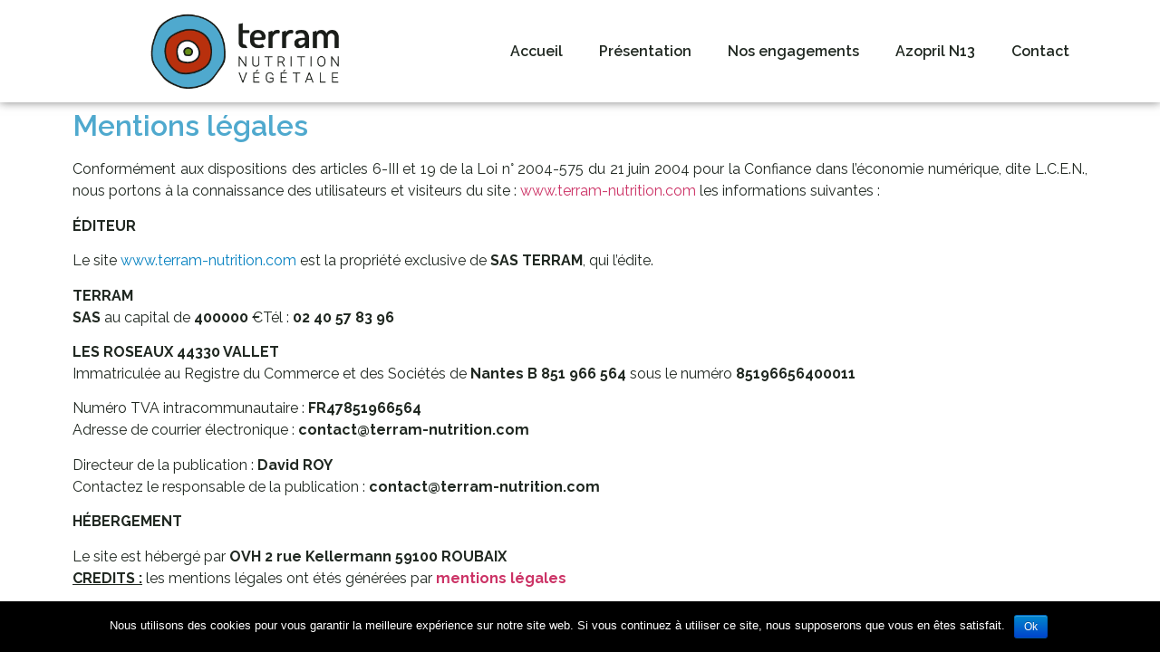

--- FILE ---
content_type: text/html; charset=UTF-8
request_url: https://www.terram-nutrition.com/mentions-legales/
body_size: 6755
content:
<!doctype html>
<html lang="fr-FR">
<head>
	<meta charset="UTF-8">
		<meta name="viewport" content="width=device-width, initial-scale=1">
	<link rel="profile" href="http://gmpg.org/xfn/11">
	<title>Mentions légales - Terram</title>

<!-- This site is optimized with the Yoast SEO plugin v12.8 - https://yoast.com/wordpress/plugins/seo/ -->
<meta name="robots" content="max-snippet:-1, max-image-preview:large, max-video-preview:-1"/>
<link rel="canonical" href="https://www.terram-nutrition.com/mentions-legales/" />
<meta property="og:locale" content="fr_FR" />
<meta property="og:type" content="article" />
<meta property="og:title" content="Mentions légales - Terram" />
<meta property="og:description" content="Mentions légales Conformément aux dispositions des articles 6-III et 19 de la Loi n° 2004-575 du 21 juin 2004 pour la Confiance dans l&rsquo;économie numérique, dite L.C.E.N., nous portons à la connaissance des utilisateurs et visiteurs du site : www.terram-nutrition.com les informations suivantes : ÉDITEUR Le site www.terram-nutrition.com est la propriété exclusive de SAS TERRAM, &hellip;" />
<meta property="og:url" content="https://www.terram-nutrition.com/mentions-legales/" />
<meta property="og:site_name" content="Terram" />
<meta name="twitter:card" content="summary_large_image" />
<meta name="twitter:description" content="Mentions légales Conformément aux dispositions des articles 6-III et 19 de la Loi n° 2004-575 du 21 juin 2004 pour la Confiance dans l&rsquo;économie numérique, dite L.C.E.N., nous portons à la connaissance des utilisateurs et visiteurs du site : www.terram-nutrition.com les informations suivantes : ÉDITEUR Le site www.terram-nutrition.com est la propriété exclusive de SAS TERRAM, [&hellip;]" />
<meta name="twitter:title" content="Mentions légales - Terram" />
<script type='application/ld+json' class='yoast-schema-graph yoast-schema-graph--main'>{"@context":"https://schema.org","@graph":[{"@type":"WebSite","@id":"https://www.terram-nutrition.com/#website","url":"https://www.terram-nutrition.com/","name":"Terram","description":"Fertilisants pour agriculteurs d&#039;origine v\u00e9g\u00e9tale","potentialAction":{"@type":"SearchAction","target":"https://www.terram-nutrition.com/?s={search_term_string}","query-input":"required name=search_term_string"}},{"@type":"WebPage","@id":"https://www.terram-nutrition.com/mentions-legales/#webpage","url":"https://www.terram-nutrition.com/mentions-legales/","inLanguage":"fr-FR","name":"Mentions l\u00e9gales - Terram","isPartOf":{"@id":"https://www.terram-nutrition.com/#website"},"datePublished":"2020-01-13T14:30:15+00:00","dateModified":"2020-01-13T14:33:01+00:00"}]}</script>
<!-- / Yoast SEO plugin. -->

<link rel='dns-prefetch' href='//s.w.org' />
<link rel="alternate" type="application/rss+xml" title="Terram &raquo; Flux" href="https://www.terram-nutrition.com/feed/" />
<link rel="alternate" type="application/rss+xml" title="Terram &raquo; Flux des commentaires" href="https://www.terram-nutrition.com/comments/feed/" />
		<script type="text/javascript">
			window._wpemojiSettings = {"baseUrl":"https:\/\/s.w.org\/images\/core\/emoji\/12.0.0-1\/72x72\/","ext":".png","svgUrl":"https:\/\/s.w.org\/images\/core\/emoji\/12.0.0-1\/svg\/","svgExt":".svg","source":{"concatemoji":"https:\/\/www.terram-nutrition.com\/wp-includes\/js\/wp-emoji-release.min.js?ver=5.3.20"}};
			!function(e,a,t){var n,r,o,i=a.createElement("canvas"),p=i.getContext&&i.getContext("2d");function s(e,t){var a=String.fromCharCode;p.clearRect(0,0,i.width,i.height),p.fillText(a.apply(this,e),0,0);e=i.toDataURL();return p.clearRect(0,0,i.width,i.height),p.fillText(a.apply(this,t),0,0),e===i.toDataURL()}function c(e){var t=a.createElement("script");t.src=e,t.defer=t.type="text/javascript",a.getElementsByTagName("head")[0].appendChild(t)}for(o=Array("flag","emoji"),t.supports={everything:!0,everythingExceptFlag:!0},r=0;r<o.length;r++)t.supports[o[r]]=function(e){if(!p||!p.fillText)return!1;switch(p.textBaseline="top",p.font="600 32px Arial",e){case"flag":return s([127987,65039,8205,9895,65039],[127987,65039,8203,9895,65039])?!1:!s([55356,56826,55356,56819],[55356,56826,8203,55356,56819])&&!s([55356,57332,56128,56423,56128,56418,56128,56421,56128,56430,56128,56423,56128,56447],[55356,57332,8203,56128,56423,8203,56128,56418,8203,56128,56421,8203,56128,56430,8203,56128,56423,8203,56128,56447]);case"emoji":return!s([55357,56424,55356,57342,8205,55358,56605,8205,55357,56424,55356,57340],[55357,56424,55356,57342,8203,55358,56605,8203,55357,56424,55356,57340])}return!1}(o[r]),t.supports.everything=t.supports.everything&&t.supports[o[r]],"flag"!==o[r]&&(t.supports.everythingExceptFlag=t.supports.everythingExceptFlag&&t.supports[o[r]]);t.supports.everythingExceptFlag=t.supports.everythingExceptFlag&&!t.supports.flag,t.DOMReady=!1,t.readyCallback=function(){t.DOMReady=!0},t.supports.everything||(n=function(){t.readyCallback()},a.addEventListener?(a.addEventListener("DOMContentLoaded",n,!1),e.addEventListener("load",n,!1)):(e.attachEvent("onload",n),a.attachEvent("onreadystatechange",function(){"complete"===a.readyState&&t.readyCallback()})),(n=t.source||{}).concatemoji?c(n.concatemoji):n.wpemoji&&n.twemoji&&(c(n.twemoji),c(n.wpemoji)))}(window,document,window._wpemojiSettings);
		</script>
		<style type="text/css">
img.wp-smiley,
img.emoji {
	display: inline !important;
	border: none !important;
	box-shadow: none !important;
	height: 1em !important;
	width: 1em !important;
	margin: 0 .07em !important;
	vertical-align: -0.1em !important;
	background: none !important;
	padding: 0 !important;
}
</style>
	<link rel='stylesheet' id='wp-block-library-css'  href='https://www.terram-nutrition.com/wp-includes/css/dist/block-library/style.min.css?ver=5.3.20' type='text/css' media='all' />
<link rel='stylesheet' id='cookie-notice-front-css'  href='https://www.terram-nutrition.com/wp-content/plugins/cookie-notice/css/front.min.css?ver=5.3.20' type='text/css' media='all' />
<link rel='stylesheet' id='hello-elementor-css'  href='https://www.terram-nutrition.com/wp-content/themes/hello-elementor/style.min.css?ver=2.2.0' type='text/css' media='all' />
<link rel='stylesheet' id='hello-elementor-theme-style-css'  href='https://www.terram-nutrition.com/wp-content/themes/hello-elementor/theme.min.css?ver=2.2.0' type='text/css' media='all' />
<link rel='stylesheet' id='elementor-icons-css'  href='https://www.terram-nutrition.com/wp-content/plugins/elementor/assets/lib/eicons/css/elementor-icons.min.css?ver=5.5.0' type='text/css' media='all' />
<link rel='stylesheet' id='elementor-animations-css'  href='https://www.terram-nutrition.com/wp-content/plugins/elementor/assets/lib/animations/animations.min.css?ver=2.8.3' type='text/css' media='all' />
<link rel='stylesheet' id='elementor-frontend-css'  href='https://www.terram-nutrition.com/wp-content/plugins/elementor/assets/css/frontend.min.css?ver=2.8.3' type='text/css' media='all' />
<link rel='stylesheet' id='elementor-pro-css'  href='https://www.terram-nutrition.com/wp-content/plugins/elementor-pro/assets/css/frontend.min.css?ver=2.8.3' type='text/css' media='all' />
<link rel='stylesheet' id='premium-pro-css'  href='https://www.terram-nutrition.com/wp-content/plugins/premium-addons-pro/assets/frontend/css/premium-addons.css?ver=1.8.6' type='text/css' media='all' />
<link rel='stylesheet' id='elementor-global-css'  href='https://www.terram-nutrition.com/wp-content/uploads/elementor/css/global.css?ver=1578665566' type='text/css' media='all' />
<link rel='stylesheet' id='elementor-post-491-css'  href='https://www.terram-nutrition.com/wp-content/uploads/elementor/css/post-491.css?ver=1578970229' type='text/css' media='all' />
<link rel='stylesheet' id='elementor-post-11-css'  href='https://www.terram-nutrition.com/wp-content/uploads/elementor/css/post-11.css?ver=1578665566' type='text/css' media='all' />
<link rel='stylesheet' id='google-fonts-1-css'  href='https://fonts.googleapis.com/css?family=Raleway%3A100%2C100italic%2C200%2C200italic%2C300%2C300italic%2C400%2C400italic%2C500%2C500italic%2C600%2C600italic%2C700%2C700italic%2C800%2C800italic%2C900%2C900italic&#038;ver=5.3.20' type='text/css' media='all' />
<script type='text/javascript'>
/* <![CDATA[ */
var cnArgs = {"ajaxurl":"https:\/\/www.terram-nutrition.com\/wp-admin\/admin-ajax.php","hideEffect":"fade","onScroll":"","onScrollOffset":"100","onClick":"","cookieName":"cookie_notice_accepted","cookieValue":"true","cookieTime":"2592000","cookiePath":"\/","cookieDomain":"","redirection":"","cache":"","refuse":"no","revoke_cookies":"0","revoke_cookies_opt":"automatic","secure":"1"};
/* ]]> */
</script>
<script type='text/javascript' src='https://www.terram-nutrition.com/wp-content/plugins/cookie-notice/js/front.min.js?ver=1.2.50'></script>
<link rel='https://api.w.org/' href='https://www.terram-nutrition.com/wp-json/' />
<link rel="EditURI" type="application/rsd+xml" title="RSD" href="https://www.terram-nutrition.com/xmlrpc.php?rsd" />
<link rel="wlwmanifest" type="application/wlwmanifest+xml" href="https://www.terram-nutrition.com/wp-includes/wlwmanifest.xml" /> 
<meta name="generator" content="WordPress 5.3.20" />
<link rel='shortlink' href='https://www.terram-nutrition.com/?p=491' />
<link rel="alternate" type="application/json+oembed" href="https://www.terram-nutrition.com/wp-json/oembed/1.0/embed?url=https%3A%2F%2Fwww.terram-nutrition.com%2Fmentions-legales%2F" />
<link rel="alternate" type="text/xml+oembed" href="https://www.terram-nutrition.com/wp-json/oembed/1.0/embed?url=https%3A%2F%2Fwww.terram-nutrition.com%2Fmentions-legales%2F&#038;format=xml" />
<link rel="icon" href="https://www.terram-nutrition.com/wp-content/uploads/2019/12/terram-nutrition-vegetale-fertilisants-pour-agriculteurs-logo-150x150.png" sizes="32x32" />
<link rel="icon" href="https://www.terram-nutrition.com/wp-content/uploads/2019/12/terram-nutrition-vegetale-fertilisants-pour-agriculteurs-logo-300x300.png" sizes="192x192" />
<link rel="apple-touch-icon-precomposed" href="https://www.terram-nutrition.com/wp-content/uploads/2019/12/terram-nutrition-vegetale-fertilisants-pour-agriculteurs-logo-300x300.png" />
<meta name="msapplication-TileImage" content="https://www.terram-nutrition.com/wp-content/uploads/2019/12/terram-nutrition-vegetale-fertilisants-pour-agriculteurs-logo-300x300.png" />
</head>
<body class="page-template-default page page-id-491 wp-custom-logo cookies-not-set elementor-default elementor-page elementor-page-491">

		<div data-elementor-type="header" data-elementor-id="11" class="elementor elementor-11 elementor-location-header" data-elementor-settings="[]">
			<div class="elementor-inner">
				<div class="elementor-section-wrap">
							<section class="elementor-element elementor-element-4c9ee92 elementor-section-content-middle elementor-section-boxed elementor-section-height-default elementor-section-height-default elementor-section elementor-top-section" data-id="4c9ee92" data-element_type="section" data-settings="{&quot;background_background&quot;:&quot;classic&quot;,&quot;sticky&quot;:&quot;top&quot;,&quot;sticky_on&quot;:[&quot;desktop&quot;,&quot;tablet&quot;,&quot;mobile&quot;],&quot;sticky_offset&quot;:0,&quot;sticky_effects_offset&quot;:0}">
						<div class="elementor-container elementor-column-gap-default">
				<div class="elementor-row">
				<div class="elementor-element elementor-element-ed75706 elementor-column elementor-col-50 elementor-top-column" data-id="ed75706" data-element_type="column">
			<div class="elementor-column-wrap  elementor-element-populated">
					<div class="elementor-widget-wrap">
				<div class="elementor-element elementor-element-edef444 elementor-widget elementor-widget-theme-site-logo elementor-widget-image" data-id="edef444" data-element_type="widget" data-widget_type="theme-site-logo.default">
				<div class="elementor-widget-container">
					<div class="elementor-image">
											<a data-elementor-open-lightbox="" href="https://www.terram-nutrition.com">
							<img width="350" height="139" src="https://www.terram-nutrition.com/wp-content/uploads/2019/12/terram-nutrition-vegetale-fertilisants-pour-agriculteur-logo.png" class="attachment-full size-full" alt="Terram Nutrition à Vallet, fertilisants pour agriculteurs professionnels" srcset="https://www.terram-nutrition.com/wp-content/uploads/2019/12/terram-nutrition-vegetale-fertilisants-pour-agriculteur-logo.png 350w, https://www.terram-nutrition.com/wp-content/uploads/2019/12/terram-nutrition-vegetale-fertilisants-pour-agriculteur-logo-300x119.png 300w" sizes="(max-width: 350px) 100vw, 350px" />								</a>
											</div>
				</div>
				</div>
						</div>
			</div>
		</div>
				<div class="elementor-element elementor-element-fba080b elementor-column elementor-col-50 elementor-top-column" data-id="fba080b" data-element_type="column">
			<div class="elementor-column-wrap  elementor-element-populated">
					<div class="elementor-widget-wrap">
				<div class="elementor-element elementor-element-e01ff72 elementor-nav-menu__align-right elementor-nav-menu--indicator-classic elementor-nav-menu--dropdown-tablet elementor-nav-menu__text-align-aside elementor-nav-menu--toggle elementor-nav-menu--burger elementor-widget elementor-widget-nav-menu" data-id="e01ff72" data-element_type="widget" data-settings="{&quot;layout&quot;:&quot;horizontal&quot;,&quot;toggle&quot;:&quot;burger&quot;}" data-widget_type="nav-menu.default">
				<div class="elementor-widget-container">
						<nav role="navigation" class="elementor-nav-menu--main elementor-nav-menu__container elementor-nav-menu--layout-horizontal e--pointer-underline e--animation-fade"><ul id="menu-1-e01ff72" class="elementor-nav-menu"><li class="menu-item menu-item-type-custom menu-item-object-custom menu-item-home menu-item-16"><a href="https://www.terram-nutrition.com/#accueil" class="elementor-item elementor-item-anchor">Accueil</a></li>
<li class="menu-item menu-item-type-custom menu-item-object-custom menu-item-home menu-item-17"><a href="https://www.terram-nutrition.com/#presentation" class="elementor-item elementor-item-anchor">Présentation</a></li>
<li class="menu-item menu-item-type-custom menu-item-object-custom menu-item-home menu-item-18"><a href="https://www.terram-nutrition.com/#nos-engagements" class="elementor-item elementor-item-anchor">Nos engagements</a></li>
<li class="menu-item menu-item-type-custom menu-item-object-custom menu-item-home menu-item-19"><a href="https://www.terram-nutrition.com/#azopril-N13" class="elementor-item elementor-item-anchor">Azopril N13</a></li>
<li class="menu-item menu-item-type-custom menu-item-object-custom menu-item-home menu-item-20"><a href="https://www.terram-nutrition.com/#contact" class="elementor-item elementor-item-anchor">Contact</a></li>
</ul></nav>
					<div class="elementor-menu-toggle" role="button" tabindex="0" aria-label="Menu Toggle" aria-expanded="false">
			<i class="eicon-menu-bar" aria-hidden="true"></i>
			<span class="elementor-screen-only">Menu</span>
		</div>
			<nav class="elementor-nav-menu--dropdown elementor-nav-menu__container" role="navigation" aria-hidden="true"><ul id="menu-2-e01ff72" class="elementor-nav-menu"><li class="menu-item menu-item-type-custom menu-item-object-custom menu-item-home menu-item-16"><a href="https://www.terram-nutrition.com/#accueil" class="elementor-item elementor-item-anchor">Accueil</a></li>
<li class="menu-item menu-item-type-custom menu-item-object-custom menu-item-home menu-item-17"><a href="https://www.terram-nutrition.com/#presentation" class="elementor-item elementor-item-anchor">Présentation</a></li>
<li class="menu-item menu-item-type-custom menu-item-object-custom menu-item-home menu-item-18"><a href="https://www.terram-nutrition.com/#nos-engagements" class="elementor-item elementor-item-anchor">Nos engagements</a></li>
<li class="menu-item menu-item-type-custom menu-item-object-custom menu-item-home menu-item-19"><a href="https://www.terram-nutrition.com/#azopril-N13" class="elementor-item elementor-item-anchor">Azopril N13</a></li>
<li class="menu-item menu-item-type-custom menu-item-object-custom menu-item-home menu-item-20"><a href="https://www.terram-nutrition.com/#contact" class="elementor-item elementor-item-anchor">Contact</a></li>
</ul></nav>
				</div>
				</div>
						</div>
			</div>
		</div>
						</div>
			</div>
		</section>
						</div>
			</div>
		</div>
		
<main class="site-main post-491 page type-page status-publish hentry" role="main">
		<div class="page-content">
				<div data-elementor-type="wp-page" data-elementor-id="491" class="elementor elementor-491" data-elementor-settings="[]">
			<div class="elementor-inner">
				<div class="elementor-section-wrap">
							<section class="elementor-element elementor-element-3613728 elementor-section-boxed elementor-section-height-default elementor-section-height-default elementor-section elementor-top-section" data-id="3613728" data-element_type="section">
						<div class="elementor-container elementor-column-gap-default">
				<div class="elementor-row">
				<div class="elementor-element elementor-element-bd918f4 elementor-column elementor-col-100 elementor-top-column" data-id="bd918f4" data-element_type="column">
			<div class="elementor-column-wrap  elementor-element-populated">
					<div class="elementor-widget-wrap">
				<div class="elementor-element elementor-element-c4b5ea7 elementor-widget elementor-widget-heading" data-id="c4b5ea7" data-element_type="widget" data-widget_type="heading.default">
				<div class="elementor-widget-container">
			<h2 class="elementor-heading-title elementor-size-default">Mentions légales</h2>		</div>
				</div>
						</div>
			</div>
		</div>
						</div>
			</div>
		</section>
				<section class="elementor-element elementor-element-e8addc2 elementor-section-boxed elementor-section-height-default elementor-section-height-default elementor-section elementor-top-section" data-id="e8addc2" data-element_type="section">
						<div class="elementor-container elementor-column-gap-default">
				<div class="elementor-row">
				<div class="elementor-element elementor-element-66200f8 elementor-column elementor-col-100 elementor-top-column" data-id="66200f8" data-element_type="column">
			<div class="elementor-column-wrap  elementor-element-populated">
					<div class="elementor-widget-wrap">
				<div class="elementor-element elementor-element-b137c4c elementor-widget elementor-widget-text-editor" data-id="b137c4c" data-element_type="widget" data-widget_type="text-editor.default">
				<div class="elementor-widget-container">
					<div class="elementor-text-editor elementor-clearfix"><p style="text-align: justify;">Conformément aux dispositions des articles 6-III et 19 de la Loi n° 2004-575 du 21 juin 2004 pour la Confiance dans l&rsquo;économie numérique, dite L.C.E.N., nous portons à la connaissance des utilisateurs et visiteurs du site : <a href="http://www.terram-nutrition.com" target="_blank" rel="noopener">www.terram-nutrition.com</a> les informations suivantes :</p><p style="text-align: justify;"><strong>ÉDITEUR</strong></p><p style="text-align: justify;">Le site <a style="color: #0782c1; font-family: sans-serif, Arial, Verdana,;" href="http://www.terram-nutrition.com" target="_blank" rel="noopener">www.terram-nutrition.com</a> est la propriété exclusive de <strong>SAS </strong><strong>TERRAM</strong>, qui l&rsquo;édite.</p><p style="text-align: justify;"><strong>TERRAM</strong> <br /><strong>SAS </strong>au capital de <strong>400000 </strong>€Tél : <strong>02 40 57 83 96</strong></p><p style="text-align: justify;"><strong>LES ROSEAUX </strong><strong>44330 VALLET</strong><br />Immatriculée au Registre du Commerce et des Sociétés de <strong>Nantes B 851 966 564 </strong>sous le numéro <strong>85196656400011</strong></p><p style="text-align: justify;">Numéro TVA intracommunautaire : <strong>FR47851966564 </strong><br />Adresse de courrier électronique : <strong>contact@terram-nutrition.com</strong></p><p>Directeur de la publication : <strong>David ROY</strong><br />Contactez le responsable de la publication : <strong>contact@terram-nutrition.com</strong></p><p style="text-align: justify;"><strong>HÉBERGEMENT</strong></p><p style="text-align: justify;">Le site est hébergé par <strong>OVH 2 rue Kellermann 59100 ROUBAIX</strong><br /><u><strong>CREDITS :</strong></u> les mentions légales ont étés générées par <strong><a href="https://www.generer-mentions-legales.com">mentions légales</a></strong></p></div>
				</div>
				</div>
						</div>
			</div>
		</div>
						</div>
			</div>
		</section>
						</div>
			</div>
		</div>
				<div class="post-tags">
					</div>
			</div>

	<section id="comments" class="comments-area">

	


</section><!-- .comments-area -->
</main>

	<footer id="site-footer" class="site-footer" role="contentinfo">
	</footer>

<script type='text/javascript' src='https://www.terram-nutrition.com/wp-includes/js/wp-embed.min.js?ver=5.3.20'></script>
<script type='text/javascript'>
/* <![CDATA[ */
var papro_addons = {"url":"https:\/\/www.terram-nutrition.com\/wp-admin\/admin-ajax.php","particles_url":"https:\/\/www.terram-nutrition.com\/wp-content\/plugins\/premium-addons-pro\/assets\/frontend\/js\/lib\/particles.min.js","kenburns_url":"https:\/\/www.terram-nutrition.com\/wp-content\/plugins\/premium-addons-pro\/assets\/frontend\/js\/lib\/cycle.min.js","gradient_url":"https:\/\/www.terram-nutrition.com\/wp-content\/plugins\/premium-addons-pro\/assets\/frontend\/js\/premium-gradient.min.js","parallax_url":"https:\/\/www.terram-nutrition.com\/wp-content\/plugins\/premium-addons-pro\/assets\/frontend\/js\/premium-parallax.min.js"};
/* ]]> */
</script>
<script type='text/javascript' src='https://www.terram-nutrition.com/wp-includes/js/jquery/jquery.js?ver=1.12.4-wp'></script>
<script type='text/javascript' src='https://www.terram-nutrition.com/wp-includes/js/jquery/jquery-migrate.min.js?ver=1.4.1'></script>
<script type='text/javascript'>
window.scopes_array = [];
			window.backend = 0;
		    jQuery( window ).on( "elementor/frontend/init", function() {
				elementorFrontend.hooks.addAction( "frontend/element_ready/section", function( $scope, $ ){
					if ( "undefined" == typeof $scope ) {
							return;
					}
					if ( $scope.hasClass( "premium-parallax-yes" ) ) {
						window.scopes_array.push( $scope );
					}
					if(elementorFrontend.isEditMode()){		
						var url = papro_addons.parallax_url;
						jQuery.cachedAssets = function( url, options ) {
							// Allow user to set any option except for dataType, cache, and url.
							options = jQuery.extend( options || {}, {
								dataType: "script",
								cache: true,
								url: url
							});
							// Return the jqXHR object so we can chain callbacks.
							return jQuery.ajax( options );
						};
						jQuery.cachedAssets( url );
						window.backend = 1;
					}
				});
			});
			jQuery(document).ready(function(){
				if ( jQuery.find( ".premium-parallax-yes" ).length < 1 ) {
					return;
				}
                
				var url = papro_addons.parallax_url;
                
				jQuery.cachedAssets = function( url, options ) {
					// Allow user to set any option except for dataType, cache, and url.
					options = jQuery.extend( options || {}, {
						dataType: "script",
						cache: true,
						url: url
					});
                    
					// Return the jqXHR object so we can chain callbacks.
					return jQuery.ajax( options );
				};
				jQuery.cachedAssets( url );
			});	
window.scopes_array = [];
			window.backend = 0;
		    jQuery( window ).on( "elementor/frontend/init", function() {
				elementorFrontend.hooks.addAction( "frontend/element_ready/section", function( $scope, $ ){
					if ( "undefined" == typeof $scope ) {
							return;
					}
					if ( $scope.hasClass( "premium-particles-yes" ) ) {
						window.scopes_array.push( $scope );
					}
					if(elementorFrontend.isEditMode()){		
						var url = papro_addons.particles_url;
						jQuery.cachedAssets = function( url, options ) {
							// Allow user to set any option except for dataType, cache, and url.
							options = jQuery.extend( options || {}, {
								dataType: "script",
								cache: true,
								url: url
							});
							// Return the jqXHR object so we can chain callbacks.
							return jQuery.ajax( options );
						};
						jQuery.cachedAssets( url );
						window.backend = 1;
					}
				});
			});
			jQuery(document).ready(function(){
				if ( jQuery.find( ".premium-particles-yes" ).length < 1 ) {
                
					return;
				}
				var url = papro_addons.particles_url;
                
				jQuery.cachedAssets = function( url, options ) {
					// Allow user to set any option except for dataType, cache, and url.
					options = jQuery.extend( options || {}, {
						dataType: "script",
						cache: true,
						url: url
					});
                    
					// Return the jqXHR object so we can chain callbacks.
					return jQuery.ajax( options );
				};
				jQuery.cachedAssets( url );
			});	
window.scopes_array = [];
			window.backend = 0;
		    jQuery( window ).on( "elementor/frontend/init", function() {
				elementorFrontend.hooks.addAction( "frontend/element_ready/section", function( $scope, $ ){
					if ( "undefined" == typeof $scope ) {
							return;
					}
					if ( $scope.hasClass( "premium-gradient-yes" ) ) {
						window.scopes_array.push( $scope );
					}
					if(elementorFrontend.isEditMode()){		
						var url = papro_addons.gradient_url;
						jQuery.cachedAssets = function( url, options ) {
							// Allow user to set any option except for dataType, cache, and url.
							options = jQuery.extend( options || {}, {
								dataType: "script",
								cache: true,
								url: url
							});
							// Return the jqXHR object so we can chain callbacks.
							return jQuery.ajax( options );
						};
						jQuery.cachedAssets( url );
						window.backend = 1;
					}
				});
			});
			jQuery(document).ready(function(){
				if ( jQuery.find( ".premium-gradient-yes" ).length < 1 ) {
					return;
				}
                
				var url = papro_addons.gradient_url;
                
				jQuery.cachedAssets = function( url, options ) {
					// Allow user to set any option except for dataType, cache, and url.
					options = jQuery.extend( options || {}, {
						dataType: "script",
						cache: true,
						url: url
					});
                    
					// Return the jqXHR object so we can chain callbacks.
					return jQuery.ajax( options );
				};
				jQuery.cachedAssets( url );
			});	
window.scopes_array = [];
            window.backend = 0;
            jQuery( window ).on( "elementor/frontend/init", function() {
				elementorFrontend.hooks.addAction( "frontend/element_ready/section", function( $scope, $ ){
					if ( "undefined" == typeof $scope ) {
							return;
					}
					if ( $scope.hasClass( "premium-kenburns-yes" ) ) {
						window.scopes_array.push( $scope );
					}
				});
			});
			jQuery(document).ready(function(){
				if ( jQuery.find( ".premium-kenburns-yes" ).length < 1 ) {
					return;
				}
                
				var url = papro_addons.kenburns_url;
                
				jQuery.cachedAssets = function( url, options ) {
					// Allow user to set any option except for dataType, cache, and url.
					options = jQuery.extend( options || {}, {
						dataType: "script",
						cache: true,
						url: url
					});
                    
					// Return the jqXHR object so we can chain callbacks.
					return jQuery.ajax( options );
				};
				jQuery.cachedAssets( url );
			});	
</script>
<script type='text/javascript' src='https://www.terram-nutrition.com/wp-content/plugins/elementor-pro/assets/lib/smartmenus/jquery.smartmenus.min.js?ver=1.0.1'></script>
<script type='text/javascript' src='https://www.terram-nutrition.com/wp-content/plugins/elementor/assets/js/frontend-modules.min.js?ver=2.8.3'></script>
<script type='text/javascript' src='https://www.terram-nutrition.com/wp-content/plugins/elementor-pro/assets/lib/sticky/jquery.sticky.min.js?ver=2.8.3'></script>
<script type='text/javascript'>
var ElementorProFrontendConfig = {"ajaxurl":"https:\/\/www.terram-nutrition.com\/wp-admin\/admin-ajax.php","nonce":"57a86a51a3","shareButtonsNetworks":{"facebook":{"title":"Facebook","has_counter":true},"twitter":{"title":"Twitter"},"google":{"title":"Google+","has_counter":true},"linkedin":{"title":"LinkedIn","has_counter":true},"pinterest":{"title":"Pinterest","has_counter":true},"reddit":{"title":"Reddit","has_counter":true},"vk":{"title":"VK","has_counter":true},"odnoklassniki":{"title":"OK","has_counter":true},"tumblr":{"title":"Tumblr"},"delicious":{"title":"Delicious"},"digg":{"title":"Digg"},"skype":{"title":"Skype"},"stumbleupon":{"title":"StumbleUpon","has_counter":true},"telegram":{"title":"Telegram"},"pocket":{"title":"Pocket","has_counter":true},"xing":{"title":"XING","has_counter":true},"whatsapp":{"title":"WhatsApp"},"email":{"title":"Email"},"print":{"title":"Print"}},"facebook_sdk":{"lang":"fr_FR","app_id":""}};
</script>
<script type='text/javascript' src='https://www.terram-nutrition.com/wp-content/plugins/elementor-pro/assets/js/frontend.min.js?ver=2.8.3'></script>
<script type='text/javascript' src='https://www.terram-nutrition.com/wp-includes/js/jquery/ui/position.min.js?ver=1.11.4'></script>
<script type='text/javascript' src='https://www.terram-nutrition.com/wp-content/plugins/elementor/assets/lib/dialog/dialog.min.js?ver=4.7.3'></script>
<script type='text/javascript' src='https://www.terram-nutrition.com/wp-content/plugins/elementor/assets/lib/waypoints/waypoints.min.js?ver=4.0.2'></script>
<script type='text/javascript' src='https://www.terram-nutrition.com/wp-content/plugins/elementor/assets/lib/swiper/swiper.min.js?ver=4.4.6'></script>
<script type='text/javascript'>
var elementorFrontendConfig = {"environmentMode":{"edit":false,"wpPreview":false},"is_rtl":false,"breakpoints":{"xs":0,"sm":480,"md":768,"lg":1025,"xl":1440,"xxl":1600},"version":"2.8.3","urls":{"assets":"https:\/\/www.terram-nutrition.com\/wp-content\/plugins\/elementor\/assets\/"},"settings":{"page":[],"general":{"elementor_global_image_lightbox":"yes"},"editorPreferences":[]},"post":{"id":491,"title":"Mentions l\u00e9gales","excerpt":""}};
</script>
<script type='text/javascript' src='https://www.terram-nutrition.com/wp-content/plugins/elementor/assets/js/frontend.min.js?ver=2.8.3'></script>

		<!-- Cookie Notice plugin v1.2.50 by Digital Factory https://dfactory.eu/ -->
		<div id="cookie-notice" role="banner" class="cookie-notice-hidden cookie-revoke-hidden cn-position-bottom" aria-label="Cookie Notice" style="background-color: #000;"><div class="cookie-notice-container" style="color: #fff;"><span id="cn-notice-text" class="cn-text-container">Nous utilisons des cookies pour vous garantir la meilleure expérience sur notre site web. Si vous continuez à utiliser ce site, nous supposerons que vous en êtes satisfait.</span><span id="cn-notice-buttons" class="cn-buttons-container"><a href="#" id="cn-accept-cookie" data-cookie-set="accept" class="cn-set-cookie cn-button bootstrap button">Ok</a></span></div>
			
		</div>
		<!-- / Cookie Notice plugin -->
</body>
</html>


--- FILE ---
content_type: text/css
request_url: https://www.terram-nutrition.com/wp-content/uploads/elementor/css/global.css?ver=1578665566
body_size: 5742
content:
.elementor-widget-heading.elementor-widget-heading .elementor-heading-title{color:#4FA9CE;}.elementor-widget-heading .elementor-heading-title{font-family:"Raleway", Sans-serif;font-weight:600;}.elementor-widget-image .widget-image-caption{color:#202821;font-family:"Raleway", Sans-serif;font-weight:400;}.elementor-widget-text-editor{color:#202821;font-family:"Raleway", Sans-serif;font-weight:400;}.elementor-widget-text-editor.elementor-drop-cap-view-stacked .elementor-drop-cap{background-color:#4FA9CE;}.elementor-widget-text-editor.elementor-drop-cap-view-framed .elementor-drop-cap, .elementor-widget-text-editor.elementor-drop-cap-view-default .elementor-drop-cap{color:#4FA9CE;border-color:#4FA9CE;}.elementor-widget-button a.elementor-button, .elementor-widget-button .elementor-button{font-family:"Raleway", Sans-serif;font-weight:500;background-color:#668D19;}.elementor-widget-divider{--divider-border-color:#1A1D18;}.elementor-widget-divider .elementor-divider__text{color:#1A1D18;font-family:"Raleway", Sans-serif;font-weight:400;}.elementor-widget-divider.elementor-view-stacked .elementor-icon{background-color:#1A1D18;}.elementor-widget-divider.elementor-view-framed .elementor-icon, .elementor-widget-divider.elementor-view-default .elementor-icon{color:#1A1D18;border-color:#1A1D18;}.elementor-widget-divider.elementor-view-framed .elementor-icon, .elementor-widget-divider.elementor-view-default .elementor-icon svg{fill:#1A1D18;}.elementor-widget-image-box .elementor-image-box-content .elementor-image-box-title{color:#4FA9CE;font-family:"Raleway", Sans-serif;font-weight:600;}.elementor-widget-image-box .elementor-image-box-content .elementor-image-box-description{color:#202821;font-family:"Raleway", Sans-serif;font-weight:400;}.elementor-widget-icon.elementor-view-stacked .elementor-icon{background-color:#4FA9CE;}.elementor-widget-icon.elementor-view-framed .elementor-icon, .elementor-widget-icon.elementor-view-default .elementor-icon{color:#4FA9CE;border-color:#4FA9CE;}.elementor-widget-icon.elementor-view-framed .elementor-icon, .elementor-widget-icon.elementor-view-default .elementor-icon svg{fill:#4FA9CE;}.elementor-widget-icon-box.elementor-view-stacked .elementor-icon{background-color:#4FA9CE;}.elementor-widget-icon-box.elementor-view-framed .elementor-icon, .elementor-widget-icon-box.elementor-view-default .elementor-icon{fill:#4FA9CE;color:#4FA9CE;border-color:#4FA9CE;}.elementor-widget-icon-box .elementor-icon-box-content .elementor-icon-box-title{color:#4FA9CE;font-family:"Raleway", Sans-serif;font-weight:600;}.elementor-widget-icon-box .elementor-icon-box-content .elementor-icon-box-description{color:#202821;font-family:"Raleway", Sans-serif;font-weight:400;}.elementor-widget-star-rating .elementor-star-rating__title{color:#202821;font-family:"Raleway", Sans-serif;font-weight:400;}.elementor-widget-image-carousel .elementor-image-carousel-caption{font-family:"Raleway", Sans-serif;font-weight:500;}.elementor-widget-image-gallery .gallery-item .gallery-caption{font-family:"Raleway", Sans-serif;font-weight:500;}.elementor-widget-icon-list .elementor-icon-list-item:not(:last-child):after{border-color:#202821;}.elementor-widget-icon-list .elementor-icon-list-icon i{color:#4FA9CE;}.elementor-widget-icon-list .elementor-icon-list-icon svg{fill:#4FA9CE;}.elementor-widget-icon-list .elementor-icon-list-text{color:#1A1D18;}.elementor-widget-icon-list .elementor-icon-list-item{font-family:"Raleway", Sans-serif;font-weight:400;}.elementor-widget-counter .elementor-counter-number-wrapper{color:#4FA9CE;font-family:"Raleway", Sans-serif;font-weight:600;}.elementor-widget-counter .elementor-counter-title{color:#1A1D18;font-family:"Raleway", Sans-serif;font-weight:400;}.elementor-widget-progress .elementor-progress-wrapper .elementor-progress-bar{background-color:#4FA9CE;}.elementor-widget-progress .elementor-title{color:#4FA9CE;font-family:"Raleway", Sans-serif;font-weight:400;}.elementor-widget-testimonial .elementor-testimonial-content{color:#202821;font-family:"Raleway", Sans-serif;font-weight:400;}.elementor-widget-testimonial .elementor-testimonial-name{color:#4FA9CE;font-family:"Raleway", Sans-serif;font-weight:600;}.elementor-widget-testimonial .elementor-testimonial-job{color:#1A1D18;font-family:"Raleway", Sans-serif;font-weight:400;}.elementor-widget-tabs .elementor-tab-title{color:#4FA9CE;font-family:"Raleway", Sans-serif;font-weight:600;}.elementor-widget-tabs .elementor-tab-title.elementor-active{color:#668D19;}.elementor-widget-tabs .elementor-tab-content{color:#202821;font-family:"Raleway", Sans-serif;font-weight:400;}.elementor-widget-accordion .elementor-accordion .elementor-tab-title{color:#4FA9CE;font-family:"Raleway", Sans-serif;font-weight:600;}.elementor-widget-accordion .elementor-accordion .elementor-tab-title.elementor-active{color:#668D19;}.elementor-widget-accordion .elementor-accordion .elementor-tab-content{color:#202821;font-family:"Raleway", Sans-serif;font-weight:400;}.elementor-widget-toggle .elementor-toggle .elementor-tab-title{color:#4FA9CE;font-family:"Raleway", Sans-serif;font-weight:600;}.elementor-widget-toggle .elementor-toggle .elementor-tab-title.elementor-active{color:#668D19;}.elementor-widget-toggle .elementor-toggle .elementor-tab-content{color:#202821;font-family:"Raleway", Sans-serif;font-weight:400;}.elementor-widget-alert .elementor-alert-title{font-family:"Raleway", Sans-serif;font-weight:600;}.elementor-widget-alert .elementor-alert-description{font-family:"Raleway", Sans-serif;font-weight:400;}.elementor-widget-premium-addon-banner .premium-banner-ib-desc .premium_banner_title{color:#4FA9CE;font-family:"Raleway", Sans-serif;font-weight:600;}.elementor-widget-premium-addon-banner .premium-banner .premium_banner_content{color:#202821;font-family:"Raleway", Sans-serif;font-weight:400;}.elementor-widget-premium-addon-banner .premium-banner .premium-banner-link{color:#202821;}.elementor-widget-premium-addon-banner .premium-banner .premium-banner-link:hover{color:#202821;}.elementor-widget-premium-addon-banner .premium-banner-link{font-family:"Raleway", Sans-serif;font-weight:400;}.elementor-widget-premium-addon-blog .premium-blog-thumbnail-container:before, .elementor-widget-premium-addon-blog .premium-blog-thumbnail-container:after{background-color:#1A1D18;}.elementor-widget-premium-addon-blog .premium-blog-framed-effect, .elementor-widget-premium-addon-blog .premium-blog-bordered-effect,.elementor-widget-premium-addon-blog .premium-blog-squares-effect:before,.elementor-widget-premium-addon-blog .premium-blog-squares-effect:after,.elementor-widget-premium-addon-blog .premium-blog-squares-square-container:before,.elementor-widget-premium-addon-blog .premium-blog-squares-square-container:after, .elementor-widget-premium-addon-blog .premium-blog-format-container:hover, .elementor-widget-premium-addon-blog .premium-blog-thumbnail-overlay{background-color:#4FA9CE;}.elementor-widget-premium-addon-blog .premium-blog-bordered-border-container{border-color:#1A1D18;}.elementor-widget-premium-addon-blog .premium-blog-format-container i, .elementor-widget-premium-addon-blog .premium-blog-thumbnail-overlay a{color:#1A1D18;}.elementor-widget-premium-addon-blog .premium-blog-format-container:hover i, .elementor-widget-premium-addon-blog .premium-blog-thumbnail-overlay a:hover{color:#4FA9CE;}.elementor-widget-premium-addon-blog .premium-blog-format-container, .elementor-widget-premium-addon-blog .premium-blog-thumbnail-overlay a{background-color:#4FA9CE;}.elementor-widget-premium-addon-blog .premium-blog-format-container:hover, .elementor-widget-premium-addon-blog .premium-blog-thumbnail-overlay a:hover{background-color:#1A1D18;}.elementor-widget-premium-addon-blog .premium-blog-entry-title a{color:#1A1D18;}.elementor-widget-premium-addon-blog .premium-blog-entry-title:hover a{color:#4FA9CE;}.elementor-widget-premium-addon-blog .premium-blog-entry-meta, .elementor-widget-premium-addon-blog .premium-blog-entry-meta a{color:#1A1D18;}.elementor-widget-premium-addon-blog .premium-blog-entry-meta a:hover{color:#4FA9CE;}.elementor-widget-premium-addon-blog .premium-blog-post-tags-container, .elementor-widget-premium-addon-blog .premium-blog-post-tags-container a{color:#1A1D18;}.elementor-widget-premium-addon-blog .premium-blog-post-tags-container a:hover{color:#4FA9CE;}.elementor-widget-premium-addon-blog .premium-blog-post-content{color:#202821;}.elementor-widget-premium-addon-blog .premium-blog-pagination-container li *{color:#1A1D18;}.elementor-widget-premium-addon-blog .premium-blog-pagination-container li{background-color:#4FA9CE;}.elementor-widget-premium-addon-blog .premium-blog-pagination-container li:hover *{color:#4FA9CE;}.elementor-widget-premium-addon-blog .premium-blog-pagination-container li:hover{background-color:#1A1D18;}.elementor-widget-premium-addon-blog .premium-blog-pagination-container .current{color:#4FA9CE;}.elementor-widget-premium-addon-blog ul.slick-dots li{color:#1A1D18;}.elementor-widget-premium-addon-blog ul.slick-dots li.slick-active{color:#4FA9CE;}.elementor-widget-premium-addon-blog .premium-blog-wrap .slick-arrow{color:#4FA9CE;background-color:#1A1D18;}.elementor-widget-premium-addon-blog .premium-blog-cats-container li a.category span{color:#1A1D18;}.elementor-widget-premium-addon-blog .premium-blog-cats-container li a.active span{color:#4FA9CE;}.elementor-widget-premium-addon-blog .premium-blog-cats-container li a.category{font-family:"Raleway", Sans-serif;font-weight:600;background-color:#4FA9CE;}.elementor-widget-premium-addon-blog .premium-blog-cats-container li a.active{background-color:#1A1D18;}.elementor-widget-premium-addon-button .premium-button{font-family:"Raleway", Sans-serif;font-weight:600;}.elementor-widget-premium-addon-button .premium-button .premium-button-text-icon-wrapper span{color:#1A1D18;}.elementor-widget-premium-addon-button .premium-button-text-icon-wrapper i{color:#1A1D18;}.elementor-widget-premium-addon-button .premium-button, .elementor-widget-premium-addon-button .premium-button.premium-button-style2-shutinhor:before , .elementor-widget-premium-addon-button .premium-button.premium-button-style2-shutinver:before , .elementor-widget-premium-addon-button .premium-button-style5-radialin:before , .elementor-widget-premium-addon-button .premium-button-style5-rectin:before{background-color:#4FA9CE;}.elementor-widget-premium-addon-button .premium-button:hover .premium-button-text-icon-wrapper span{color:#4FA9CE;}.elementor-widget-premium-addon-button .premium-button:hover .premium-button-text-icon-wrapper i{color:#1A1D18;}.elementor-widget-premium-addon-button .premium-button:hover .premium-button-style4-icon-wrapper{color:#4FA9CE;}.elementor-widget-premium-addon-button .premium-button-none:hover ,.elementor-widget-premium-addon-button .premium-button-style1-bottom:before, .elementor-widget-premium-addon-button .premium-button-style1-top:before, .elementor-widget-premium-addon-button .premium-button-style1-right:before, .elementor-widget-premium-addon-button .premium-button-style1-left:before, .elementor-widget-premium-addon-button .premium-button-style2-shutouthor:before, .elementor-widget-premium-addon-button .premium-button-style2-shutoutver:before, .elementor-widget-premium-addon-button .premium-button-style2-shutinhor, .elementor-widget-premium-addon-button .premium-button-style2-shutinver , .elementor-widget-premium-addon-button .premium-button-style2-dshutinhor:before , .elementor-widget-premium-addon-button .premium-button-style2-dshutinver:before , .elementor-widget-premium-addon-button .premium-button-style2-scshutouthor:before , .elementor-widget-premium-addon-button .premium-button-style2-scshutoutver:before, .elementor-widget-premium-addon-button .premium-button-style3-after:hover , .elementor-widget-premium-addon-button .premium-button-style3-before:hover,.elementor-widget-premium-addon-button .premium-button-style4-icon-wrapper , .elementor-widget-premium-addon-button .premium-button-style5-radialin , .elementor-widget-premium-addon-button .premium-button-style5-radialout:before, .elementor-widget-premium-addon-button .premium-button-style5-rectin , .elementor-widget-premium-addon-button .premium-button-style5-rectout:before{background-color:#202821;}.elementor-widget-premium-carousel-widget .premium-carousel-wrapper .slick-arrow{color:#1A1D18;}.elementor-widget-premium-carousel-widget .premium-carousel-wrapper .slick-arrow:hover{color:#1A1D18;}.elementor-widget-premium-carousel-widget ul.slick-dots li{color:#1A1D18;}.elementor-widget-premium-carousel-widget ul.slick-dots li.slick-active{color:#4FA9CE;}.elementor-widget-premium-countdown-timer .countdown .pre_countdown-section .pre_countdown-amount{color:#1A1D18;font-family:"Raleway", Sans-serif;font-weight:400;background-color:#4FA9CE;}.elementor-widget-premium-countdown-timer .countdown .pre_countdown-section .pre_countdown-period{color:#1A1D18;font-family:"Raleway", Sans-serif;font-weight:400;}.elementor-widget-premium-countdown-timer .pre-countdown_separator{color:#1A1D18;}.elementor-widget-premium-counter .premium-counter-area .premium-counter-icon .icon i{color:#4FA9CE;}.elementor-widget-premium-counter .premium-counter-area .premium-counter-icon .icon-bg{background:#1A1D18;}.elementor-widget-premium-counter .premium-counter-area .premium-counter-title{color:#4FA9CE;font-family:"Raleway", Sans-serif;font-weight:600;}.elementor-widget-premium-counter .premium-counter-area .premium-counter-init{color:#4FA9CE;font-family:"Raleway", Sans-serif;font-weight:600;}.elementor-widget-premium-counter .premium-counter-area span#prefix{color:#4FA9CE;font-family:"Raleway", Sans-serif;font-weight:600;}.elementor-widget-premium-counter .premium-counter-area span#suffix{color:#4FA9CE;font-family:"Raleway", Sans-serif;font-weight:600;}.elementor-widget-premium-addon-dual-header .premium-dual-header-first-span{font-family:"Raleway", Sans-serif;font-weight:600;color:#4FA9CE;}.elementor-widget-premium-addon-dual-header .premium-dual-header-second-header{font-family:"Raleway", Sans-serif;font-weight:600;color:#1A1D18;}.elementor-widget-premium-addon-fancy-text .premium-fancy-text{color:#4FA9CE;font-family:"Raleway", Sans-serif;font-weight:600;}.elementor-widget-premium-addon-fancy-text .typed-cursor{color:#4FA9CE;font-family:"Raleway", Sans-serif;font-weight:600;}.elementor-widget-premium-addon-fancy-text .premium-prefix-text, .elementor-widget-premium-addon-fancy-text .premium-suffix-text{color:#1A1D18;font-family:"Raleway", Sans-serif;font-weight:600;}.elementor-widget-premium-img-gallery .premium-gallery-img-name, .elementor-widget-premium-img-gallery .premium-gallery-img-name a{color:#1A1D18;font-family:"Raleway", Sans-serif;font-weight:600;}.elementor-widget-premium-img-gallery .premium-gallery-img-desc, .elementor-widget-premium-img-gallery .premium-gallery-img-desc a{color:#202821;font-family:"Raleway", Sans-serif;font-weight:600;}.elementor-widget-premium-img-gallery .pa-gallery-magnific-image i, .elementor-widget-premium-img-gallery .pa-gallery-img-link i{color:#4FA9CE;}.elementor-widget-premium-img-gallery .pa-gallery-magnific-image span, .elementor-widget-premium-img-gallery .pa-gallery-img-link span{background-color:#1A1D18;}.elementor-widget-premium-img-gallery .pa-gallery-magnific-image:hover i, .elementor-widget-premium-img-gallery .pa-gallery-img-link:hover i{color:#4FA9CE;}.elementor-widget-premium-img-gallery .pa-gallery-magnific-image:hover span, .elementor-widget-premium-img-gallery .pa-gallery-img-link:hover span{background-color:#1A1D18;}.elementor-widget-premium-img-gallery .premium-gallery-cats-container li a.category{font-family:"Raleway", Sans-serif;font-weight:600;}.elementor-widget-premium-img-gallery .premium-gallery-cats-container li a.category span{color:#1A1D18;}.elementor-widget-premium-img-gallery .premium-gallery-cats-container li a.active span{color:#4FA9CE;}.elementor-widget-premium-img-gallery .premium-gallery-load-more-btn{font-family:"Raleway", Sans-serif;font-weight:600;color:#1A1D18;}.elementor-widget-premium-img-gallery .premium-gallery-load-more-btn .premium-loader{border-color:#1A1D18;border-top-color:#1A1D18;}.elementor-widget-premium-img-gallery .premium-gallery-load-more-btn:hover{color:#1A1D18;}.elementor-widget-premium-addon-image-button .premium-image-button{font-family:"Raleway", Sans-serif;font-weight:600;}.elementor-widget-premium-addon-image-button .premium-image-button .premium-image-button-text-icon-wrapper{color:#1A1D18;}.elementor-widget-premium-addon-image-button .premium-image-button-text-icon-wrapper i{color:#1A1D18;}.elementor-widget-premium-addon-image-button .premium-image-button:hover .premium-image-button-text-icon-wrapper{color:#4FA9CE;}.elementor-widget-premium-addon-image-button .premium-image-button:hover .premium-image-button-text-icon-wrapper i{color:#4FA9CE;}.elementor-widget-premium-addon-image-button .premium-image-button:hover .premium-image-button-style4-icon-wrapper{color:#4FA9CE;}.elementor-widget-premium-addon-image-button .premium-image-button-diagonal-effect-top:before, .elementor-widget-premium-addon-image-button .premium-image-button-diagonal-effect-bottom:before, .elementor-widget-premium-addon-image-button .premium-image-button-diagonal-effect-left:before, .elementor-widget-premium-addon-image-button .premium-image-button-diagonal-effect-right:before{background-color:#4FA9CE;}.elementor-widget-premium-addon-image-button .premium-image-button-overlap-effect-horizontal:before, .elementor-widget-premium-addon-image-button .premium-image-button-overlap-effect-vertical:before{background-color:#4FA9CE;}.elementor-widget-premium-addon-image-button .premium-image-button-squares-effect:before, .elementor-widget-premium-addon-image-button .premium-image-button-squares-effect:after,.elementor-widget-premium-addon-image-button .premium-image-button-squares-square-container:before, .elementor-widget-premium-addon-image-button .premium-image-button-squares-square-container:after{background-color:#4FA9CE;}.elementor-widget-premium-addon-image-separator .premium-image-separator-container i{color:#4FA9CE;background-color:#1A1D18;}.elementor-widget-premium-addon-image-separator .premium-image-separator-container i:hover{color:#4FA9CE;background-color:#1A1D18;}.elementor-widget-premium-addon-maps .premium-maps-info-title{color:#4FA9CE;font-family:"Raleway", Sans-serif;font-weight:600;}.elementor-widget-premium-addon-maps .premium-maps-info-desc{color:#1A1D18;font-family:"Raleway", Sans-serif;font-weight:600;}.elementor-widget-premium-addon-modal-box .premium-modal-box-button-selector, .elementor-widget-premium-addon-modal-box .premium-modal-box-text-selector{color:#1A1D18;font-family:"Raleway", Sans-serif;font-weight:600;}.elementor-widget-premium-addon-modal-box .premium-modal-box-button-selector:hover, .elementor-widget-premium-addon-modal-box .premium-modal-box-text-selector:hover{color:#1A1D18;}.elementor-widget-premium-addon-modal-box .premium-modal-box-button-selector i{color:#1A1D18;}.elementor-widget-premium-addon-modal-box .premium-modal-box-button-selector:hover i{color:#1A1D18;}.elementor-widget-premium-addon-modal-box .premium-modal-box-button-selector{background-color:#4FA9CE;}.elementor-widget-premium-addon-modal-box .premium-modal-box-modal-title{font-family:"Raleway", Sans-serif;font-weight:600;}.elementor-widget-premium-addon-modal-box .premium-modal-box-modal-lower-close{font-family:"Raleway", Sans-serif;font-weight:600;color:#1A1D18;background-color:#4FA9CE;}.elementor-widget-premium-addon-modal-box .premium-modal-box-modal-lower-close:hover{color:#4FA9CE;background-color:#1A1D18;}.elementor-widget-premium-addon-person .premium-person-name{color:#4FA9CE;font-family:"Raleway", Sans-serif;font-weight:600;}.elementor-widget-premium-addon-person .premium-person-title{color:#1A1D18;font-family:"Raleway", Sans-serif;font-weight:600;}.elementor-widget-premium-addon-person .premium-person-content{color:#202821;font-family:"Raleway", Sans-serif;font-weight:600;}.elementor-widget-premium-addon-person .premium-person-list-item i{color:#4FA9CE;}.elementor-widget-premium-addon-person .premium-person-list-item:hover i{color:#1A1D18;}.elementor-widget-premium-addon-pricing-table .premium-pricing-icon-container i{color:#1A1D18;background-color:#4FA9CE;}.elementor-widget-premium-addon-pricing-table .premium-pricing-table-title{color:#4FA9CE;font-family:"Raleway", Sans-serif;font-weight:600;}.elementor-widget-premium-addon-pricing-table .premium-pricing-slashed-price-value{color:#4FA9CE;font-family:"Raleway", Sans-serif;font-weight:600;}.elementor-widget-premium-addon-pricing-table .premium-pricing-price-currency{color:#4FA9CE;font-family:"Raleway", Sans-serif;font-weight:600;}.elementor-widget-premium-addon-pricing-table .premium-pricing-price-value{color:#4FA9CE;font-family:"Raleway", Sans-serif;font-weight:600;}.elementor-widget-premium-addon-pricing-table .premium-pricing-price-separator{color:#4FA9CE;font-family:"Raleway", Sans-serif;font-weight:600;}.elementor-widget-premium-addon-pricing-table .premium-pricing-price-duration{color:#4FA9CE;font-family:"Raleway", Sans-serif;font-weight:600;}.elementor-widget-premium-addon-pricing-table .premium-pricing-list .premium-pricing-list-span{color:#1A1D18;font-family:"Raleway", Sans-serif;font-weight:600;}.elementor-widget-premium-addon-pricing-table .premium-pricing-list i{color:#4FA9CE;}.elementor-widget-premium-addon-pricing-table .premium-pricing-list-tooltip{font-family:"Raleway", Sans-serif;font-weight:600;}.elementor-widget-premium-addon-pricing-table .premium-pricing-description-container{color:#1A1D18;font-family:"Raleway", Sans-serif;font-weight:600;}.elementor-widget-premium-addon-pricing-table .premium-pricing-price-button{color:#1A1D18;font-family:"Raleway", Sans-serif;font-weight:600;}.elementor-widget-premium-addon-pricing-table .premium-pricing-price-button:hover{color:#1A1D18;}.elementor-widget-premium-addon-pricing-table .premium-pricing-badge-container .corner span{color:#1A1D18;font-family:"Raleway", Sans-serif;font-weight:600;}.elementor-widget-premium-addon-pricing-table .premium-badge-left .corner{border-top-color:#4FA9CE;}.elementor-widget-premium-addon-pricing-table .premium-badge-circle{background-color:#4FA9CE;}.elementor-widget-premium-addon-pricing-table .premium-badge-right .corner{border-right-color:#4FA9CE;}.elementor-widget-premium-addon-pricing-table .premium-badge-circle, .premium-badge-stripe .corner, .premium-badge-flag .corner{background-color:#4FA9CE;}.elementor-widget-premium-addon-pricing-table .premium-badge-flag .corner::before{border-left:8px solid #4FA9CE;}.elementor-widget-premium-addon-progressbar .premium-progressbar-left-label{color:#4FA9CE;font-family:"Raleway", Sans-serif;font-weight:600;}.elementor-widget-premium-addon-progressbar .premium-progressbar-right-label{color:#4FA9CE;font-family:"Raleway", Sans-serif;font-weight:600;}.elementor-widget-premium-addon-progressbar .premium-progressbar-center-label{color:#4FA9CE;font-family:"Raleway", Sans-serif;font-weight:600;}.elementor-widget-premium-addon-progressbar .premium-progressbar-percentage{color:#4FA9CE;font-family:"Raleway", Sans-serif;font-weight:600;}.elementor-widget-premium-addon-progressbar .premium-progressbar-arrow{color:#4FA9CE;}.elementor-widget-premium-addon-progressbar .premium-progressbar-pin{border-color:#1A1D18;}.elementor-widget-premium-addon-testimonials .premium-testimonial-img-wrapper{color:#4FA9CE;}.elementor-widget-premium-addon-testimonials .premium-testimonial-person-name{color:#4FA9CE;font-family:"Raleway", Sans-serif;font-weight:600;}.elementor-widget-premium-addon-testimonials .premium-testimonial-separator{color:#4FA9CE;}.elementor-widget-premium-addon-testimonials .premium-testimonial-company-link{color:#1A1D18;font-family:"Raleway", Sans-serif;font-weight:600;}.elementor-widget-premium-addon-testimonials .premium-testimonial-text-wrapper{color:#202821;font-family:"Raleway", Sans-serif;font-weight:600;}.elementor-widget-premium-addon-title .premium-title-header{color:#4FA9CE;font-family:"Raleway", Sans-serif;font-weight:600;}.elementor-widget-premium-addon-title .premium-title-style2{background-color:#1A1D18;}.elementor-widget-premium-addon-title .premium-title-style3{background-color:#1A1D18;}.elementor-widget-premium-addon-title .premium-title-style5{border-bottom:2px solid #4FA9CE;}.elementor-widget-premium-addon-title .premium-title-style6{border-bottom:2px solid #4FA9CE;}.elementor-widget-premium-addon-title .premium-title-style6:before{border-bottom-color:#4FA9CE;}.elementor-widget-premium-addon-title .premium-title-style7-stripe{background-color:#4FA9CE;}.elementor-widget-premium-addon-title .premium-title-icon{color:#4FA9CE;}.elementor-widget-premium-addon-video-box .premium-video-box-play-icon{color:#4FA9CE;}.elementor-widget-premium-addon-video-box .premium-video-box-play-icon-container:hover .premium-video-box-play-icon{color:#1A1D18;}.elementor-widget-premium-addon-video-box .premium-video-box-text{color:#4FA9CE;font-family:"Raleway", Sans-serif;font-weight:600;}.elementor-widget-premium-addon-video-box .premium-video-box-description-container:hover .premium-video-box-text{color:#4FA9CE;}.elementor-widget-premium-addon-video-box .premium-video-box-description-container{background-color:#1A1D18;}.elementor-widget-premium-vscroll .premium-vscroll-tooltip{color:#4FA9CE;background-color:#4FA9CE;}.elementor-widget-premium-vscroll .premium-vscroll-tooltip span{font-family:"Raleway", Sans-serif;font-weight:600;}.elementor-widget-premium-vscroll .premium-vscroll-inner .premium-vscroll-dots.right .premium-vscroll-tooltip::after{border-left-color:#4FA9CE;}.elementor-widget-premium-vscroll .premium-vscroll-inner .premium-vscroll-dots.left .premium-vscroll-tooltip::after{border-right-color:#4FA9CE;}.elementor-widget-premium-vscroll .premium-vscroll-dots .premium-vscroll-nav-link span{background-color:#4FA9CE;border-color:#1A1D18;}.elementor-widget-premium-vscroll .premium-vscroll-dots li.active .premium-vscroll-nav-link span{background-color:#1A1D18;}.elementor-widget-premium-vscroll .premium-vscroll-dots{background-color:#4FA9CE;}.elementor-widget-premium-vscroll .premium-vscroll-nav-menu .premium-vscroll-nav-item .premium-vscroll-nav-link{color:#4FA9CE;}.elementor-widget-premium-vscroll .premium-vscroll-nav-menu .premium-vscroll-nav-item .premium-vscroll-nav-link:hover{color:#4FA9CE;}.elementor-widget-premium-vscroll .premium-vscroll-nav-menu .premium-vscroll-nav-item{background-color:#1A1D18;}.elementor-widget-premium-vscroll .premium-vscroll-nav-menu .premium-vscroll-nav-item.active .premium-vscroll-nav-link{color:#1A1D18;}.elementor-widget-premium-vscroll .premium-vscroll-nav-menu .premium-vscroll-nav-item.active .premium-vscroll-nav-link:hover{color:#1A1D18;}.elementor-widget-premium-vscroll .premium-vscroll-nav-menu .premium-vscroll-nav-item.active{background-color:#4FA9CE;}.elementor-widget-premium-behance-feed .premium-behance-container .wrap-projects li .wrap-cover .fields-in-cover > svg path{fill:#4FA9CE;}.elementor-widget-premium-behance-feed .premium-behance-container .wrap-projects li .wrap-cover .fields-in-cover .single{color:#1A1D18;font-family:"Raleway", Sans-serif;font-weight:600;}.elementor-widget-premium-behance-feed .wrap-projects .wrap-title-text{color:#4FA9CE;}.elementor-widget-premium-behance-feed .wrap-title-text:hover{color:#4FA9CE;}.elementor-widget-premium-behance-feed .premium-behance-container .wrap-project .wrap-title-text{font-family:"Raleway", Sans-serif;font-weight:600;}.elementor-widget-premium-behance-feed .premium-behance-container .wrap-label{color:#1A1D18;font-family:"Raleway", Sans-serif;font-weight:600;}.elementor-widget-premium-behance-feed .premium-behance-container .owner-full-name a{color:#1A1D18;font-family:"Raleway", Sans-serif;font-weight:600;}.elementor-widget-premium-behance-feed .premium-behance-container .owner-full-name:hover a{color:#1A1D18;}.elementor-widget-premium-behance-feed .premium-behance-container .wrap-appreciations-outer .wrap-label svg g path{fill:#4FA9CE;}.elementor-widget-premium-behance-feed .premium-behance-container .wrap-appreciations-outer .wrap-app-value{color:#1A1D18;font-family:"Raleway", Sans-serif;font-weight:600;}.elementor-widget-premium-behance-feed .premium-behance-container .wrap-views-outer .wrap-label svg g path{fill:#4FA9CE;}.elementor-widget-premium-behance-feed .premium-behance-container .wrap-views-outer .wrap-view-value{color:#1A1D18;font-family:"Raleway", Sans-serif;font-weight:600;}.elementor-widget-premium-behance-feed .premium-behance-btn .eb-pagination-button span{font-family:"Raleway", Sans-serif;font-weight:600;color:#1A1D18;}.elementor-widget-premium-behance-feed .premium-behance-btn .eb-pagination-button:hover span{color:#1A1D18;}.elementor-widget-premium-chart .premium-chart-title{color:#1A1D18;font-family:"Raleway", Sans-serif;font-weight:600;}.elementor-widget-premium-addon-content-toggle .premium-content-toggle-heading-one *{color:#1A1D18;}.elementor-widget-premium-addon-content-toggle .premium-content-toggle-heading-two *{color:#1A1D18;}.elementor-widget-premium-addon-content-toggle .premium-content-toggle-monthly-text{color:#1A1D18;}.elementor-widget-premium-addon-content-toggle .premium-content-toggle-monthly-text *{color:#1A1D18;}.elementor-widget-premium-addon-content-toggle .premium-content-toggle-yearly-text{color:#1A1D18;}.elementor-widget-premium-addon-content-toggle .premium-content-toggle-yearly-text *{color:#1A1D18;}.elementor-widget-premium-divider .premium-separator-icon-wrap i, .elementor-widget-premium-divider .premium-separator-text-icon .premium-separator-icon-text{color:#4FA9CE;}.elementor-widget-premium-divider .premium-separator-container:hover .premium-separator-icon i, .elementor-widget-premium-divider .premium-separator-container:hover .premium-separator-icon-text{color:#4FA9CE;}.elementor-widget-premium-facebook-feed .premium-social-feed-text{color:#4FA9CE;font-family:"Raleway", Sans-serif;font-weight:600;}.elementor-widget-premium-facebook-feed .premium-read-button{color:#1A1D18;font-family:"Raleway", Sans-serif;font-weight:600;}.elementor-widget-premium-facebook-feed .premium-read-button:hover{color:#202821;}.elementor-widget-premium-facebook-feed .premium-social-icon{color:#4FA9CE;}.elementor-widget-premium-facebook-feed .premium-social-author-title a{color:#1A1D18;font-family:"Raleway", Sans-serif;font-weight:600;}.elementor-widget-premium-facebook-feed .premium-social-author-title:hover a{color:#1A1D18;}.elementor-widget-premium-facebook-feed .premium-social-date a{color:#1A1D18;font-family:"Raleway", Sans-serif;font-weight:600;}.elementor-widget-premium-facebook-feed .premium-social-date:hover a{color:#1A1D18;}.elementor-widget-premium-facebook-reviews .premium-fb-rev-page-link{color:#4FA9CE;}.elementor-widget-premium-facebook-reviews .premium-fb-rev-page-link:hover{color:#4FA9CE;}.elementor-widget-premium-facebook-reviews .premium-fb-rev-page-rating{color:#4FA9CE;}.elementor-widget-premium-facebook-reviews .premium-fb-rev-reviewer-link{color:#4FA9CE;}.elementor-widget-premium-facebook-reviews .premium-fb-rev-reviewer-link:hover{color:#4FA9CE;}.elementor-widget-premium-facebook-reviews .premium-fb-rev-time .premium-fb-rev-time-text{color:#4FA9CE;}.elementor-widget-premium-facebook-reviews .premium-fb-rev-time .premium-fb-rev-time-text:hover{color:#4FA9CE;}.elementor-widget-premium-facebook-reviews .premium-fb-rev-text{color:#1A1D18;}.elementor-widget-premium-facebook-reviews .premium-fb-rev-readmore{color:#4FA9CE;}.elementor-widget-premium-facebook-reviews .premium-fb-rev-readmore:hover{color:#4FA9CE;}.elementor-widget-premium-facebook-reviews .premium-fb-rev-container .slick-arrow{color:#4FA9CE;background-color:#1A1D18;}.elementor-widget-premium-addon-flip-box .premium-flip-front-icon{color:#1A1D18;}.elementor-widget-premium-addon-flip-box .premium-flip-front-title{color:#1A1D18;font-family:"Raleway", Sans-serif;font-weight:600;}.elementor-widget-premium-addon-flip-box .premium-flip-front-description{color:#1A1D18;font-family:"Raleway", Sans-serif;font-weight:600;}.elementor-widget-premium-addon-flip-box .premium-flip-back-icon{color:#1A1D18;}.elementor-widget-premium-addon-flip-box .premium-flip-back-title{color:#1A1D18;font-family:"Raleway", Sans-serif;font-weight:600;}.elementor-widget-premium-addon-flip-box .premium-flip-back-description{color:#1A1D18;font-family:"Raleway", Sans-serif;font-weight:600;}.elementor-widget-premium-addon-flip-box .premium-flip-box-link{font-family:"Raleway", Sans-serif;font-weight:600;color:#1A1D18;}.elementor-widget-premium-addon-flip-box .premium-flip-box-link:hover{color:#1A1D18;}.elementor-widget-premium-google-reviews .premium-fb-rev-page-link{color:#4FA9CE;}.elementor-widget-premium-google-reviews .premium-fb-rev-page-link:hover{color:#4FA9CE;}.elementor-widget-premium-google-reviews .premium-fb-rev-page-rating{color:#4FA9CE;}.elementor-widget-premium-google-reviews .premium-fb-rev-reviewer-link{color:#4FA9CE;}.elementor-widget-premium-google-reviews .premium-fb-rev-reviewer-link:hover{color:#4FA9CE;}.elementor-widget-premium-google-reviews .premium-fb-rev-time .premium-fb-rev-time-text{color:#4FA9CE;}.elementor-widget-premium-google-reviews .premium-fb-rev-time .premium-fb-rev-time-text:hover{color:#4FA9CE;}.elementor-widget-premium-google-reviews .premium-fb-rev-text{color:#1A1D18;}.elementor-widget-premium-google-reviews .premium-fb-rev-readmore{color:#4FA9CE;}.elementor-widget-premium-google-reviews .premium-fb-rev-readmore:hover{color:#4FA9CE;}.elementor-widget-premium-google-reviews .premium-fb-rev-container .slick-arrow{color:#4FA9CE;background-color:#1A1D18;}.elementor-widget-premium-addon-icon-box .premium-icon-box-icon {color:#1A1D18;}.elementor-widget-premium-addon-icon-box .premium-icon-box-container-out:hover .premium-icon-box-icon{color:#1A1D18;}.elementor-widget-premium-addon-icon-box .premium-icon-box-title{color:#1A1D18;font-family:"Raleway", Sans-serif;font-weight:600;}.elementor-widget-premium-addon-icon-box .premium-icon-box-container-in:hover .premium-icon-box-title{color:#1A1D18;}.elementor-widget-premium-addon-icon-box .premium-icon-box-content-wrap{color:#1A1D18;font-family:"Raleway", Sans-serif;font-weight:600;}.elementor-widget-premium-addon-icon-box .premium-icon-box-container-in:hover .premium-icon-box-content-wrap{color:#1A1D18;}.elementor-widget-premium-addon-icon-box .premium-icon-box-link{font-family:"Raleway", Sans-serif;font-weight:600;color:#1A1D18;}.elementor-widget-premium-addon-icon-box .premium-icon-box-more:hover .premium-icon-box-link{color:#1A1D18;}.elementor-widget-premium-addon-icon-box .premium-icon-box-big i{color:#1A1D18;}.elementor-widget-premium-ihover .premium-ihover-icon{color:#1A1D18;}.elementor-widget-premium-ihover .premium-ihover-title{color:#1A1D18;}.elementor-widget-premium-ihover .premium-ihover-divider .premium-ihover-divider-line{border-color:#1A1D18;}.elementor-widget-premium-ihover .premium-ihover-description{color:#1A1D18;}.elementor-widget-premium-ihover .premium-ihover-item-link{color:#1A1D18;background-color:#4FA9CE;}.elementor-widget-premium-ihover .premium-ihover-item-link:hover{color:#1A1D18;background-color:#4FA9CE;}.elementor-widget-premium-ihover .premium-ihover-spinner{border-top-color:#4FA9CE;border-left-color:#4FA9CE;border-bottom-color:#1A1D18;border-right-color:#1A1D18;}.elementor-widget-premium-ihover .premium-ihover-info-back{background:#4FA9CE;}.elementor-widget-premium-image-accordion .premium-accordion-section .premium-accordion-icon{color:#4FA9CE;}.elementor-widget-premium-image-accordion .premium-accordion-section .premium-accordion-icon:hover{color:#4FA9CE;}.elementor-widget-premium-image-accordion .premium-accordion-section .premium-accordion-title{color:#4FA9CE;font-family:"Raleway", Sans-serif;font-weight:600;}.elementor-widget-premium-image-accordion .premium-accordion-section .premium-accordion-description{color:#4FA9CE;font-family:"Raleway", Sans-serif;font-weight:600;}.elementor-widget-premium-image-accordion .premium-accordion-section .premium-accordion-item-link-title{color:#4FA9CE;font-family:"Raleway", Sans-serif;font-weight:600;}.elementor-widget-premium-image-accordion .premium-accordion-section .premium-accordion-item-link-title:hover{color:#4FA9CE;}.elementor-widget-premium-addon-image-comparison .premium-twentytwenty-before-label span{color:#4FA9CE;font-family:"Raleway", Sans-serif;font-weight:600;background-color:#1A1D18;}.elementor-widget-premium-addon-image-comparison .premium-twentytwenty-after-label span{color:#4FA9CE;font-family:"Raleway", Sans-serif;font-weight:600;background-color:#1A1D18;}.elementor-widget-premium-addon-image-comparison .premium-twentytwenty-handle{background-color:#4FA9CE;}.elementor-widget-premium-addon-image-comparison .premium-twentytwenty-left-arrow{border-right-color:#1A1D18;}.elementor-widget-premium-addon-image-comparison .premium-twentytwenty-right-arrow{border-left-color:#1A1D18;}.elementor-widget-premium-addon-image-comparison .premium-twentytwenty-down-arrow{border-top-color:#1A1D18;}.elementor-widget-premium-addon-image-comparison .premium-twentytwenty-up-arrow{border-bottom-color:#1A1D18;}.elementor-widget-premium-addon-image-comparison .premium-twentytwenty-handle:after, .elementor-widget-premium-addon-image-comparison .premium-twentytwenty-handle:before{background-color:#1A1D18;}.elementor-widget-premium-addon-image-hotspots .premium-image-hotspots-main-icons .premium-image-hotspots-icon{color:#1A1D18;}.elementor-widget-premium-addon-image-hotspots .premium-image-hotspots-main-icons .premium-image-hotspots-image-icon{background-color:#4FA9CE;}.elementor-widget-premium-addon-image-hotspots .premium-image-hotspots-main-icons .premium-image-hotspots-text{color:#1A1D18;font-family:"Raleway", Sans-serif;font-weight:600;background-color:#4FA9CE;}.elementor-widget-premium-addon-image-hotspots .premium-image-hotspots-main-icons.premium-image-hotspots-anim::before{background-color:#4FA9CE;}.tooltipster-box.tooltipster-box-{{ID}} .premium-image-hotspots-tooltips-text{font-family:"Raleway", Sans-serif;font-weight:600;}.elementor-widget-premium-addon-instagram-feed .premium-insta-heart{color:#4FA9CE;}.elementor-widget-premium-addon-instagram-feed .premium-insta-likes{color:#1A1D18;font-family:"Raleway", Sans-serif;font-weight:600;}.elementor-widget-premium-addon-instagram-feed .premium-insta-comment{color:#4FA9CE;}.elementor-widget-premium-addon-instagram-feed .premium-insta-comments{color:#1A1D18;font-family:"Raleway", Sans-serif;font-weight:600;}.elementor-widget-premium-addon-instagram-feed .premium-insta-image-caption{color:#4FA9CE;font-family:"Raleway", Sans-serif;font-weight:600;}.elementor-widget-premium-addon-magic-section .premium-magic-section-btn,.elementor-widget-premium-addon-magic-section .premium-magic-section-btn span{color:#1A1D18;}.elementor-widget-premium-addon-magic-section .premium-magic-section-btn i{color:#1A1D18;}.elementor-widget-premium-addon-magic-section .premium-magic-section-btn span{font-family:"Raleway", Sans-serif;font-weight:600;}.elementor-widget-premium-addon-magic-section .premium-magic-section-btn{color:#1A1D18;background-color:#4FA9CE;}.elementor-widget-premium-addon-magic-section .premium-magic-section-btn:hover{color:#1A1D18;}.elementor-widget-premium-addon-magic-section .premium-magic-section-wrap .premium-magic-section-close i{color:#1A1D18;}.elementor-widget-premium-addon-magic-section .premium-magic-section-wrap .premium-magic-section-close:hover i{color:#1A1D18;}.elementor-widget-premium-multi-scroll .premium-multiscroll-left-text{color:#4FA9CE;background-color:#1A1D18;font-family:"Raleway", Sans-serif;font-weight:600;}.elementor-widget-premium-multi-scroll .premium-multiscroll-right-text{color:#4FA9CE;background-color:#1A1D18;font-family:"Raleway", Sans-serif;font-weight:600;}.elementor-widget-premium-multi-scroll .multiscroll-tooltip{color:#4FA9CE;}.elementor-widget-premium-multi-scroll .multiscroll-nav span{background-color:#4FA9CE;border-color:#1A1D18;}.elementor-widget-premium-multi-scroll .multiscroll-nav li .active span{background-color:#1A1D18;}.elementor-widget-premium-multi-scroll .multiscroll-nav{background-color:#4FA9CE;}.elementor-widget-premium-multi-scroll .premium-scroll-nav-menu .premium-scroll-nav-item .premium-scroll-nav-link{color:#4FA9CE;}.elementor-widget-premium-multi-scroll .premium-scroll-nav-menu .premium-scroll-nav-item .premium-scroll-nav-link:hover{color:#4FA9CE;}.elementor-widget-premium-multi-scroll .premium-scroll-nav-menu .premium-scroll-nav-item{background-color:#1A1D18;}.elementor-widget-premium-multi-scroll .premium-scroll-nav-menu .premium-scroll-nav-item.active .premium-scroll-nav-link{color:#1A1D18;}.elementor-widget-premium-multi-scroll .premium-scroll-nav-menu .premium-scroll-nav-item.active .premium-scroll-nav-link:hover{color:#1A1D18;}.elementor-widget-premium-multi-scroll .premium-scroll-nav-menu .premium-scroll-nav-item.active{background-color:#4FA9CE;}#premium-notbar-{{ID}}{background-color:#4FA9CE;}#premium-notbar-{{ID}} .premium-notbar-icon{color:#1A1D18;}#premium-notbar-{{ID}}:hover .premium-notbar-icon{color:#1A1D18;}#premium-notbar-{{ID}} .premium-notbar-text{color:#1A1D18;font-family:"Raleway", Sans-serif;font-weight:600;}#premium-notbar-{{ID}} .premium-notbar-close{color:#1A1D18;font-family:"Raleway", Sans-serif;font-weight:600;background-color:#4FA9CE;}#premium-notbar-{{ID}} .premium-notbar-close:hover{color:#1A1D18;background-color:#4FA9CE;}.elementor-widget-premium-addon-preview-image .premium-preview-image-trigger{background-color:#1A1D18;}.elementor-widget-premium-addon-preview-image .premium-preview-image-figcap{color:#1A1D18;font-family:"Raleway", Sans-serif;font-weight:600;}.premium-prev-img-tooltip-wrap-{{ID}}{background-color:#4FA9CE;}.premium-prev-img-tooltip-img-wrap-{{ID}} .premium-preview-image-tooltips-img{background-color:#1A1D18;}.premium-prev-img-tooltip-title-wrap-{{ID}} .premium-previmg-tooltip-title{color:#4FA9CE;font-family:"Raleway", Sans-serif;font-weight:600;}.premium-prev-img-tooltip-title-wrap-{{ID}}{background-color:#1A1D18;}.premium-prev-img-tooltip-desc-wrap-{{ID}}{color:#1A1D18;font-family:"Raleway", Sans-serif;font-weight:600;background-color:#1A1D18;}.tooltipster-sidetip div.tooltipster-box-{{ID}} .tooltipster-content{background-color:#1A1D18;}.tooltipster-sidetip div.tooltipster-box-{{ID}}{background-color:#1A1D18;}.elementor-widget-premium-tables-addon .premium-table .premium-table-row th.premium-table-cell:nth-child(odd) .premium-table-text{color:#4FA9CE;font-family:"Raleway", Sans-serif;font-weight:600;}.elementor-widget-premium-tables-addon .premium-table .premium-table-row th.premium-table-cell:nth-child(odd) .premium-table-text:hover{color:#4FA9CE;}.elementor-widget-premium-tables-addon .premium-table .premium-table-row th.premium-table-cell:nth-child(odd) .premium-table-text i{color:#4FA9CE;}.elementor-widget-premium-tables-addon .premium-table .premium-table-row th.premium-table-cell:nth-child(even) .premium-table-text{color:#4FA9CE;font-family:"Raleway", Sans-serif;font-weight:600;}.elementor-widget-premium-tables-addon .premium-table .premium-table-row th.premium-table-cell:nth-child(even) .premium-table-text:hover{color:#4FA9CE;}.elementor-widget-premium-tables-addon .premium-table .premium-table-row th.premium-table-cell:nth-child(even) .premium-table-text i{color:#4FA9CE;}.elementor-widget-premium-tables-addon .premium-table tbody tr:nth-of-type(odd) .premium-table-cell .premium-table-text{color:#1A1D18;font-family:"Raleway", Sans-serif;font-weight:600;}.elementor-widget-premium-tables-addon .premium-table-blur tbody:hover tr:nth-of-type(odd) .premium-table-text{text-shadow:0 0 3px #1A1D18;}.elementor-widget-premium-tables-addon .premium-table tbody tr:nth-of-type(odd) .premium-table-cell .premium-table-text:hover{color:#1A1D18;}.elementor-widget-premium-tables-addon .premium-table-blur tbody:hover tr:nth-of-type(odd):hover .premium-table-text{text-shadow:none !important;color:#1A1D18 !important;}.elementor-widget-premium-tables-addon .premium-table tbody tr:nth-of-type(odd) .premium-table-cell .premium-table-text i{color:#1A1D18;}.elementor-widget-premium-tables-addon .premium-table tbody tr:nth-of-type(even) .premium-table-cell .premium-table-text{color:#1A1D18;font-family:"Raleway", Sans-serif;font-weight:600;}.elementor-widget-premium-tables-addon .premium-table-blur tbody:hover tr:nth-of-type(even) .premium-table-text{text-shadow:0 0 3px #1A1D18;}.elementor-widget-premium-tables-addon .premium-table tbody tr:nth-of-type(even) .premium-table-cell .premium-table-text:hover{color:#1A1D18;}.elementor-widget-premium-tables-addon .premium-table-blur tbody:hover tr:nth-of-type(even):hover .premium-table-text{text-shadow:none !important;color:#1A1D18 !important;}.elementor-widget-premium-tables-addon .premium-table tbody tr:nth-of-type(even) .premium-table-cell .premium-table-text i{color:#1A1D18;}.elementor-widget-premium-tables-addon .premium-table thead .premium-table-cell .premium-table-sort-icon:before{color:#1A1D18;background:#4FA9CE;}.elementor-widget-premium-tables-addon .premium-table thead .premium-table-cell:hover .premium-table-sort-icon:before{color:#1A1D18;}.elementor-widget-premium-tables-addon .premium-table-search-field{color:#4FA9CE;}.elementor-widget-premium-tables-addon .premium-table-records-box{color:#4FA9CE;}.elementor-widget-premium-addon-tabs .premium-tabs-style-iconbox ul.premium-tabs-horizontal li::after, .elementor-widget-premium-addon-tabs .premium-tabs-style-iconbox ul.premium-tabs-vertical li::after, .elementor-widget-premium-addon-tabs .premium-tabs-style-flip ul.premium-tabs-horizontal li::after, .elementor-widget-premium-addon-tabs .premium-tabs-style-flip ul.premium-tabs-vertical li::after{background-color:#202821;}.elementor-widget-premium-addon-tabs .premium-tabs-style-iconbox .premium-tabs-nav ul li a,.elementor-widget-premium-addon-tabs .premium-tabs-style-circle .premium-tabs-nav ul li a,.elementor-widget-premium-addon-tabs .premium-tabs-style-flip .premium-tabs-nav li, .elementor-widget-premium-addon-tabs .premium-tabs-style-tzoid .premium-tabs-nav ul li a::after{background-color:#4FA9CE;}.elementor-widget-premium-addon-tabs .premium-tabs-style-iconbox .premium-tabs-nav ul li a:hover,.elementor-widget-premium-addon-tabs .premium-tabs-style-tzoid .premium-tabs-nav ul li a:hover:after{background-color:#4FA9CE;}.elementor-widget-premium-addon-tabs .premium-tabs-style-iconbox .premium-tabs-nav ul.premium-tabs-horizontal li.tab-current a:hover:after{border-top-color:#202821;}.elementor-widget-premium-addon-tabs .premium-tabs-style-iconbox .premium-tabs-nav ul.premium-tabs-vertical li.tab-current a:hover:after{border-left-color:#202821;}.elementor-widget-premium-addon-tabs .premium-tabs-style-iconbox .premium-tabs-nav ul li.tab-current a,.elementor-widget-premium-addon-tabs .premium-tabs-style-circle .premium-tabs-nav ul li.tab-current a,.elementor-widget-premium-addon-tabs .premium-tabs-style-flip .premium-tabs-nav li.tab-current a::after, .elementor-widget-premium-addon-tabs .premium-tabs-style-tzoid .premium-tabs-nav ul li.tab-current a::after{background-color:#202821;}.elementor-widget-premium-addon-tabs .premium-tabs-style-iconbox .premium-tabs-nav ul.premium-tabs-horizontal li.tab-current a::after{border-top-color:#1A1D18;}.elementor-widget-premium-addon-tabs .premium-tabs-style-iconbox .premium-tabs-nav ul.premium-tabs-vertical li.tab-current a::after{border-left-color:#1A1D18;}.elementor-widget-premium-addon-tabs .premium-tabs .premium-title-icon{color:#1A1D18;}.elementor-widget-premium-addon-tabs .premium-tabs .premium-tabs-nav-list-item:hover .premium-title-icon{color:#1A1D18;}.elementor-widget-premium-addon-tabs .premium-tabs .tab-current .premium-title-icon{color:#4FA9CE;}.elementor-widget-premium-addon-tabs .premium-tabs .premium-tab-title{color:#1A1D18;}.elementor-widget-premium-addon-tabs .premium-tabs .premium-tabs-nav-list-item:hover .premium-tab-title{color:#1A1D18;}.elementor-widget-premium-addon-tabs .premium-tabs .tab-current .premium-tab-title{color:#4FA9CE;}.elementor-widget-premium-addon-tabs .premium-content-wrap-inner{color:#1A1D18;}.elementor-widget-premium-twitter-feed .premium-social-feed-text{color:#4FA9CE;font-family:"Raleway", Sans-serif;font-weight:600;}.elementor-widget-premium-twitter-feed .premium-read-button{color:#1A1D18;font-family:"Raleway", Sans-serif;font-weight:600;}.elementor-widget-premium-twitter-feed .premium-read-button:hover{color:#202821;}.elementor-widget-premium-twitter-feed .premium-social-icon{color:#4FA9CE;}.elementor-widget-premium-twitter-feed .premium-social-author-title a{color:#1A1D18;font-family:"Raleway", Sans-serif;font-weight:600;}.elementor-widget-premium-twitter-feed .premium-social-author-title:hover a{color:#1A1D18;}.elementor-widget-premium-twitter-feed .premium-social-date a{color:#1A1D18;font-family:"Raleway", Sans-serif;font-weight:600;}.elementor-widget-premium-unfold-addon .premium-unfold-heading{color:#1A1D18;font-family:"Raleway", Sans-serif;font-weight:600;}.elementor-widget-premium-unfold-addon .premium-unfold-content{color:#4FA9CE;font-family:"Raleway", Sans-serif;font-weight:600;}.elementor-widget-premium-unfold-addon .premium-button{font-family:"Raleway", Sans-serif;font-weight:600;background-color:#4FA9CE;}.elementor-widget-premium-unfold-addon .premium-button span{color:#1A1D18;}.elementor-widget-premium-unfold-addon .premium-button i{color:#1A1D18;}.elementor-widget-premium-unfold-addon .premium-button:hover span{color:#4FA9CE;}.elementor-widget-premium-unfold-addon .premium-button:hover i{color:#4FA9CE;}.elementor-widget-premium-unfold-addon .premium-button:hover{background-color:#202821;}.elementor-widget-premium-whatsapp-chat .premium-whatsapp-link span{font-family:"Raleway", Sans-serif;font-weight:600;color:#1A1D18;}.elementor-widget-premium-whatsapp-chat .premium-whatsapp-link i{color:#1A1D18;}.elementor-widget-premium-whatsapp-chat .premium-whatsapp-link{background-color:#668D19;}.elementor-widget-premium-whatsapp-chat .premium-whatsapp-link:hover span{color:#1A1D18;}.elementor-widget-premium-whatsapp-chat .premium-whatsapp-link:hover i{color:#1A1D18;}.elementor-widget-premium-whatsapp-chat .premium-whatsapp-link:hover{background-color:#668D19;}.elementor-widget-premium-yelp-reviews .premium-fb-rev-page-link{color:#4FA9CE;}.elementor-widget-premium-yelp-reviews .premium-fb-rev-page-link:hover{color:#4FA9CE;}.elementor-widget-premium-yelp-reviews .premium-fb-rev-page-rating{color:#4FA9CE;}.elementor-widget-premium-yelp-reviews .premium-fb-rev-reviewer-link{color:#4FA9CE;}.elementor-widget-premium-yelp-reviews .premium-fb-rev-reviewer-link:hover{color:#4FA9CE;}.elementor-widget-premium-yelp-reviews .premium-fb-rev-time .premium-fb-rev-time-text{color:#4FA9CE;}.elementor-widget-premium-yelp-reviews .premium-fb-rev-time .premium-fb-rev-time-text:hover{color:#4FA9CE;}.elementor-widget-premium-yelp-reviews .premium-fb-rev-text{color:#1A1D18;}.elementor-widget-premium-yelp-reviews .premium-fb-rev-readmore{color:#4FA9CE;}.elementor-widget-premium-yelp-reviews .premium-fb-rev-readmore:hover{color:#4FA9CE;}.elementor-widget-premium-yelp-reviews .premium-fb-rev-container .slick-arrow{color:#4FA9CE;background-color:#1A1D18;}.elementor-widget-theme-site-logo .widget-image-caption{color:#202821;font-family:"Raleway", Sans-serif;font-weight:400;}.elementor-widget-theme-site-title.elementor-widget-heading .elementor-heading-title{color:#4FA9CE;}.elementor-widget-theme-site-title .elementor-heading-title{font-family:"Raleway", Sans-serif;font-weight:600;}.elementor-widget-theme-page-title.elementor-widget-heading .elementor-heading-title{color:#4FA9CE;}.elementor-widget-theme-page-title .elementor-heading-title{font-family:"Raleway", Sans-serif;font-weight:600;}.elementor-widget-theme-post-title.elementor-widget-heading .elementor-heading-title{color:#4FA9CE;}.elementor-widget-theme-post-title .elementor-heading-title{font-family:"Raleway", Sans-serif;font-weight:600;}.elementor-widget-theme-post-excerpt .elementor-widget-container{color:#202821;font-family:"Raleway", Sans-serif;font-weight:400;}.elementor-widget-theme-post-content{color:#202821;font-family:"Raleway", Sans-serif;font-weight:400;}.elementor-widget-theme-post-featured-image .widget-image-caption{color:#202821;font-family:"Raleway", Sans-serif;font-weight:400;}.elementor-widget-theme-archive-title.elementor-widget-heading .elementor-heading-title{color:#4FA9CE;}.elementor-widget-theme-archive-title .elementor-heading-title{font-family:"Raleway", Sans-serif;font-weight:600;}.elementor-widget-archive-posts .elementor-post__title, .elementor-widget-archive-posts .elementor-post__title a{color:#1A1D18;font-family:"Raleway", Sans-serif;font-weight:600;}.elementor-widget-archive-posts .elementor-post__meta-data{font-family:"Raleway", Sans-serif;font-weight:400;}.elementor-widget-archive-posts .elementor-post__excerpt p{font-family:"Raleway", Sans-serif;font-weight:400;}.elementor-widget-archive-posts .elementor-post__read-more{color:#668D19;font-family:"Raleway", Sans-serif;font-weight:500;}.elementor-widget-archive-posts .elementor-post__card .elementor-post__badge{background-color:#668D19;font-family:"Raleway", Sans-serif;font-weight:500;}.elementor-widget-archive-posts .elementor-pagination{font-family:"Raleway", Sans-serif;font-weight:400;}.elementor-widget-archive-posts .elementor-posts-nothing-found{color:#202821;font-family:"Raleway", Sans-serif;font-weight:400;}.elementor-widget-posts .elementor-post__title, .elementor-widget-posts .elementor-post__title a{color:#1A1D18;font-family:"Raleway", Sans-serif;font-weight:600;}.elementor-widget-posts .elementor-post__meta-data{font-family:"Raleway", Sans-serif;font-weight:400;}.elementor-widget-posts .elementor-post__excerpt p{font-family:"Raleway", Sans-serif;font-weight:400;}.elementor-widget-posts .elementor-post__read-more{color:#668D19;font-family:"Raleway", Sans-serif;font-weight:500;}.elementor-widget-posts .elementor-post__card .elementor-post__badge{background-color:#668D19;font-family:"Raleway", Sans-serif;font-weight:500;}.elementor-widget-posts .elementor-pagination{font-family:"Raleway", Sans-serif;font-weight:400;}.elementor-widget-portfolio a .elementor-portfolio-item__overlay{background-color:#668D19;}.elementor-widget-portfolio .elementor-portfolio-item__title{font-family:"Raleway", Sans-serif;font-weight:600;}.elementor-widget-portfolio .elementor-portfolio__filter{color:#202821;font-family:"Raleway", Sans-serif;font-weight:600;}.elementor-widget-portfolio .elementor-portfolio__filter.elementor-active{color:#4FA9CE;}.elementor-widget-gallery .elementor-gallery-item__title{font-family:"Raleway", Sans-serif;font-weight:600;}.elementor-widget-gallery .elementor-gallery-item__description{font-family:"Raleway", Sans-serif;font-weight:400;}.elementor-widget-gallery a.elementor-item{color:#4FA9CE;}.elementor-widget-gallery .elementor-gallery-title{font-family:"Raleway", Sans-serif;font-weight:600;}.elementor-widget-gallery a.elementor-item:hover,
					.elementor-widget-gallery a.elementor-item.elementor-item-active,
					.elementor-widget-gallery a.elementor-item.highlighted,
					.elementor-widget-gallery a.elementor-item:focus{color:#1A1D18;}.elementor-widget-gallery .elementor-gallery__titles-container:not(.e--pointer-framed) .elementor-item:before,
					.elementor-widget-gallery .elementor-gallery__titles-container:not(.e--pointer-framed) .elementor-item:after{background-color:#668D19;}.elementor-widget-gallery .e--pointer-framed .elementor-item:before,
					.elementor-widget-gallery .e--pointer-framed .elementor-item:after{border-color:#668D19;}.elementor-widget-gallery a.elementor-item.elementor-item-active{color:#1A1D18;}.elementor-widget-gallery .elementor-gallery__titles-container:not(.e--pointer-framed) .elementor-item.elementor-item-active:before,
					.elementor-widget-gallery .elementor-gallery__titles-container:not(.e--pointer-framed) .elementor-item.elementor-item-active:after{background-color:#668D19;}.elementor-widget-gallery .e--pointer-framed .elementor-item.elementor-item-active:before,
					.elementor-widget-gallery .e--pointer-framed .elementor-item.elementor-item-active:after{border-color:#668D19;}.elementor-widget-form .elementor-field-group > label, .elementor-widget-form .elementor-field-subgroup label{color:#202821;}.elementor-widget-form .elementor-field-group > label{font-family:"Raleway", Sans-serif;font-weight:400;}.elementor-widget-form .elementor-field-type-html{color:#202821;font-family:"Raleway", Sans-serif;font-weight:400;}.elementor-widget-form .elementor-field-group .elementor-field{color:#202821;}.elementor-widget-form .elementor-field-group .elementor-field, .elementor-widget-form .elementor-field-subgroup label{font-family:"Raleway", Sans-serif;font-weight:400;}.elementor-widget-form .elementor-button{background-color:#668D19;font-family:"Raleway", Sans-serif;font-weight:500;}.elementor-widget-form .elementor-message{font-family:"Raleway", Sans-serif;font-weight:400;}.elementor-widget-login .elementor-field-group > a{color:#202821;}.elementor-widget-login .elementor-field-group > a:hover{color:#668D19;}.elementor-widget-login .elementor-form-fields-wrapper label{color:#202821;font-family:"Raleway", Sans-serif;font-weight:400;}.elementor-widget-login .elementor-field-group .elementor-field{color:#202821;}.elementor-widget-login .elementor-field-group .elementor-field, .elementor-widget-login .elementor-field-subgroup label{font-family:"Raleway", Sans-serif;font-weight:400;}.elementor-widget-login .elementor-button{font-family:"Raleway", Sans-serif;font-weight:500;background-color:#668D19;}.elementor-widget-login .elementor-widget-container .elementor-login__logged-in-message{color:#202821;font-family:"Raleway", Sans-serif;font-weight:400;}.elementor-widget-slides .elementor-slide-heading{font-family:"Raleway", Sans-serif;font-weight:600;}.elementor-widget-slides .elementor-slide-description{font-family:"Raleway", Sans-serif;font-weight:400;}.elementor-widget-slides .elementor-slide-button{font-family:"Raleway", Sans-serif;font-weight:500;}.elementor-widget-nav-menu .elementor-nav-menu .elementor-item{font-family:"Raleway", Sans-serif;font-weight:600;}.elementor-widget-nav-menu .elementor-nav-menu--main .elementor-item{color:#202821;}.elementor-widget-nav-menu .elementor-nav-menu--main .elementor-item:hover,
					.elementor-widget-nav-menu .elementor-nav-menu--main .elementor-item.elementor-item-active,
					.elementor-widget-nav-menu .elementor-nav-menu--main .elementor-item.highlighted,
					.elementor-widget-nav-menu .elementor-nav-menu--main .elementor-item:focus{color:#668D19;}.elementor-widget-nav-menu .elementor-nav-menu--main:not(.e--pointer-framed) .elementor-item:before,
					.elementor-widget-nav-menu .elementor-nav-menu--main:not(.e--pointer-framed) .elementor-item:after{background-color:#668D19;}.elementor-widget-nav-menu .e--pointer-framed .elementor-item:before,
					.elementor-widget-nav-menu .e--pointer-framed .elementor-item:after{border-color:#668D19;}.elementor-widget-nav-menu .elementor-nav-menu--dropdown{font-family:"Raleway", Sans-serif;font-weight:500;}.elementor-widget-animated-headline .elementor-headline-dynamic-wrapper path{stroke:#668D19;}.elementor-widget-animated-headline .elementor-headline-plain-text{color:#1A1D18;}.elementor-widget-animated-headline .elementor-headline{font-family:"Raleway", Sans-serif;font-weight:600;}.elementor-widget-animated-headline .elementor-headline-dynamic-text{color:#1A1D18;font-family:"Raleway", Sans-serif;font-weight:600;}.elementor-widget-price-list .elementor-price-list-header{color:#4FA9CE;font-family:"Raleway", Sans-serif;font-weight:600;}.elementor-widget-price-list .elementor-price-list-description{color:#202821;font-family:"Raleway", Sans-serif;font-weight:400;}.elementor-widget-price-list .elementor-price-list-separator{border-bottom-color:#1A1D18;}.elementor-widget-price-table .elementor-price-table__header{background-color:#1A1D18;}.elementor-widget-price-table .elementor-price-table__heading{font-family:"Raleway", Sans-serif;font-weight:600;}.elementor-widget-price-table .elementor-price-table__subheading{font-family:"Raleway", Sans-serif;font-weight:400;}.elementor-widget-price-table .elementor-price-table__price{font-family:"Raleway", Sans-serif;font-weight:600;}.elementor-widget-price-table .elementor-price-table__original-price{color:#1A1D18;font-family:"Raleway", Sans-serif;font-weight:600;}.elementor-widget-price-table .elementor-price-table__period{color:#1A1D18;font-family:"Raleway", Sans-serif;font-weight:400;}.elementor-widget-price-table .elementor-price-table__features-list{color:#202821;}.elementor-widget-price-table .elementor-price-table__features-list li{font-family:"Raleway", Sans-serif;font-weight:400;}.elementor-widget-price-table .elementor-price-table__features-list li:before{border-top-color:#202821;}.elementor-widget-price-table .elementor-price-table__button{font-family:"Raleway", Sans-serif;font-weight:500;background-color:#668D19;}.elementor-widget-price-table .elementor-price-table__additional_info{color:#202821;font-family:"Raleway", Sans-serif;font-weight:400;}.elementor-widget-price-table .elementor-price-table__ribbon-inner{background-color:#668D19;font-family:"Raleway", Sans-serif;font-weight:500;}.elementor-widget-flip-box .elementor-flip-box__front .elementor-flip-box__layer__title{font-family:"Raleway", Sans-serif;font-weight:600;}.elementor-widget-flip-box .elementor-flip-box__front .elementor-flip-box__layer__description{font-family:"Raleway", Sans-serif;font-weight:400;}.elementor-widget-flip-box .elementor-flip-box__back .elementor-flip-box__layer__title{font-family:"Raleway", Sans-serif;font-weight:600;}.elementor-widget-flip-box .elementor-flip-box__back .elementor-flip-box__layer__description{font-family:"Raleway", Sans-serif;font-weight:400;}.elementor-widget-flip-box .elementor-flip-box__button{font-family:"Raleway", Sans-serif;font-weight:500;}.elementor-widget-call-to-action .elementor-cta__title{font-family:"Raleway", Sans-serif;font-weight:600;}.elementor-widget-call-to-action .elementor-cta__description{font-family:"Raleway", Sans-serif;font-weight:400;}.elementor-widget-call-to-action .elementor-cta__button{font-family:"Raleway", Sans-serif;font-weight:500;}.elementor-widget-call-to-action .elementor-ribbon-inner{background-color:#668D19;font-family:"Raleway", Sans-serif;font-weight:500;}.elementor-widget-media-carousel .elementor-carousel-image-overlay{font-family:"Raleway", Sans-serif;font-weight:500;}.elementor-widget-testimonial-carousel .elementor-testimonial__text{color:#202821;font-family:"Raleway", Sans-serif;font-weight:400;}.elementor-widget-testimonial-carousel .elementor-testimonial__name{color:#202821;font-family:"Raleway", Sans-serif;font-weight:600;}.elementor-widget-testimonial-carousel .elementor-testimonial__title{color:#4FA9CE;font-family:"Raleway", Sans-serif;font-weight:400;}.elementor-widget-reviews .elementor-testimonial__header, .elementor-widget-reviews .elementor-testimonial__name{font-family:"Raleway", Sans-serif;font-weight:600;}.elementor-widget-reviews .elementor-testimonial__text{font-family:"Raleway", Sans-serif;font-weight:400;}.elementor-widget-table-of-contents{--header-color:#1A1D18;--item-text-color:#202821;--item-text-hover-color:#668D19;--marker-color:#202821;}.elementor-widget-table-of-contents .elementor-toc__header, .elementor-widget-table-of-contents .elementor-toc__header-title{font-family:"Raleway", Sans-serif;font-weight:600;}.elementor-widget-table-of-contents .elementor-toc__list-item{font-family:"Raleway", Sans-serif;font-weight:400;}.elementor-widget-countdown .elementor-countdown-item{background-color:#4FA9CE;}.elementor-widget-countdown .elementor-countdown-digits{font-family:"Raleway", Sans-serif;font-weight:400;}.elementor-widget-countdown .elementor-countdown-label{font-family:"Raleway", Sans-serif;font-weight:400;}.elementor-widget-countdown .elementor-countdown-expire--message{color:#202821;font-family:"Raleway", Sans-serif;font-weight:400;}.elementor-widget-search-form input[type="search"].elementor-search-form__input{font-family:"Raleway", Sans-serif;font-weight:400;}.elementor-widget-search-form .elementor-search-form__input,
					.elementor-widget-search-form .elementor-search-form__icon,
					.elementor-widget-search-form .elementor-lightbox .dialog-lightbox-close-button,
					.elementor-widget-search-form .elementor-lightbox .dialog-lightbox-close-button:hover,
					.elementor-widget-search-form.elementor-search-form--skin-full_screen input[type="search"].elementor-search-form__input{color:#202821;}.elementor-widget-search-form .elementor-search-form__submit{font-family:"Raleway", Sans-serif;font-weight:400;background-color:#1A1D18;}.elementor-widget-author-box .elementor-author-box__name{color:#1A1D18;font-family:"Raleway", Sans-serif;font-weight:600;}.elementor-widget-author-box .elementor-author-box__bio{color:#202821;font-family:"Raleway", Sans-serif;font-weight:400;}.elementor-widget-author-box .elementor-author-box__button{color:#1A1D18;border-color:#1A1D18;font-family:"Raleway", Sans-serif;font-weight:500;}.elementor-widget-author-box .elementor-author-box__button:hover{border-color:#1A1D18;color:#1A1D18;}.elementor-widget-post-navigation span.post-navigation__prev--label{color:#202821;}.elementor-widget-post-navigation span.post-navigation__next--label{color:#202821;}.elementor-widget-post-navigation span.post-navigation__prev--label, .elementor-widget-post-navigation span.post-navigation__next--label{font-family:"Raleway", Sans-serif;font-weight:400;}.elementor-widget-post-navigation span.post-navigation__prev--title, .elementor-widget-post-navigation span.post-navigation__next--title{color:#1A1D18;font-family:"Raleway", Sans-serif;font-weight:400;}.elementor-widget-post-info .elementor-icon-list-item:not(:last-child):after{border-color:#202821;}.elementor-widget-post-info .elementor-icon-list-icon i{color:#4FA9CE;}.elementor-widget-post-info .elementor-icon-list-icon svg{fill:#4FA9CE;}.elementor-widget-post-info .elementor-icon-list-text, .elementor-widget-post-info .elementor-icon-list-text a{color:#1A1D18;}.elementor-widget-post-info .elementor-icon-list-item{font-family:"Raleway", Sans-serif;font-weight:400;}.elementor-widget-sitemap .elementor-sitemap-title{color:#4FA9CE;font-family:"Raleway", Sans-serif;font-weight:600;}.elementor-widget-sitemap .elementor-sitemap-item, .elementor-widget-sitemap span.elementor-sitemap-list, .elementor-widget-sitemap .elementor-sitemap-item a{color:#202821;font-family:"Raleway", Sans-serif;font-weight:400;}.elementor-widget-sitemap .elementor-sitemap-item{color:#202821;}.elementor-widget-breadcrumbs{font-family:"Raleway", Sans-serif;font-weight:400;}.elementor-widget-blockquote .elementor-blockquote__content{color:#202821;}.elementor-widget-blockquote .elementor-blockquote__author{color:#1A1D18;}

--- FILE ---
content_type: text/css
request_url: https://www.terram-nutrition.com/wp-content/uploads/elementor/css/post-491.css?ver=1578970229
body_size: -20
content:
body.elementor-page-491 h1.entry-title, .elementor-page-title{display:none;}

--- FILE ---
content_type: text/css
request_url: https://www.terram-nutrition.com/wp-content/uploads/elementor/css/post-11.css?ver=1578665566
body_size: 407
content:
.elementor-11 .elementor-element.elementor-element-4c9ee92 > .elementor-container > .elementor-row > .elementor-column > .elementor-column-wrap > .elementor-widget-wrap{align-content:center;align-items:center;}.elementor-11 .elementor-element.elementor-element-4c9ee92:not(.elementor-motion-effects-element-type-background), .elementor-11 .elementor-element.elementor-element-4c9ee92 > .elementor-motion-effects-container > .elementor-motion-effects-layer{background-color:#FFFFFF;}.elementor-11 .elementor-element.elementor-element-4c9ee92{box-shadow:0px 0px 10px 0px rgba(0,0,0,0.5);transition:background 0.3s, border 0.3s, border-radius 0.3s, box-shadow 0.3s;padding:5px 5px 5px 5px;}.elementor-11 .elementor-element.elementor-element-4c9ee92 > .elementor-background-overlay{transition:background 0.3s, border-radius 0.3s, opacity 0.3s;}.elementor-11 .elementor-element.elementor-element-edef444{text-align:center;}.elementor-11 .elementor-element.elementor-element-edef444 .elementor-image img{width:60%;}.elementor-11 .elementor-element.elementor-element-e01ff72 .elementor-menu-toggle{margin:0 auto;}.elementor-11 .elementor-element.elementor-element-e01ff72 .elementor-nav-menu--main .elementor-item{color:#202821;}.elementor-11 .elementor-element.elementor-element-e01ff72 .elementor-nav-menu--main .elementor-item:hover,
					.elementor-11 .elementor-element.elementor-element-e01ff72 .elementor-nav-menu--main .elementor-item.elementor-item-active,
					.elementor-11 .elementor-element.elementor-element-e01ff72 .elementor-nav-menu--main .elementor-item.highlighted,
					.elementor-11 .elementor-element.elementor-element-e01ff72 .elementor-nav-menu--main .elementor-item:focus{color:#B82F0E;}.elementor-11 .elementor-element.elementor-element-e01ff72 .elementor-nav-menu--main:not(.e--pointer-framed) .elementor-item:before,
					.elementor-11 .elementor-element.elementor-element-e01ff72 .elementor-nav-menu--main:not(.e--pointer-framed) .elementor-item:after{background-color:#B82F0E;}.elementor-11 .elementor-element.elementor-element-e01ff72 .e--pointer-framed .elementor-item:before,
					.elementor-11 .elementor-element.elementor-element-e01ff72 .e--pointer-framed .elementor-item:after{border-color:#B82F0E;}@media(min-width:768px){.elementor-11 .elementor-element.elementor-element-ed75706{width:35%;}.elementor-11 .elementor-element.elementor-element-fba080b{width:65%;}}